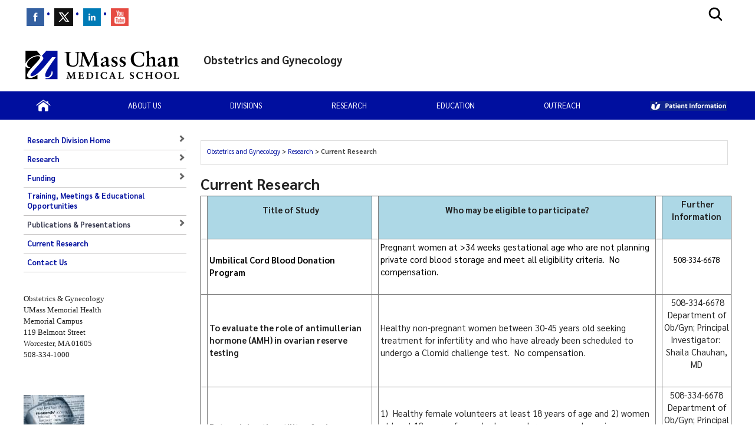

--- FILE ---
content_type: text/html; charset=utf-8
request_url: https://www.umassmed.edu/obgyn/research/current-research/
body_size: 16724
content:

<!DOCTYPE html>
<html xmlns="http://www.w3.org/1999/xhtml"
      prefix="og: http://ogp.me/ns# fb: http://www.facebook.com/2008/fbml" lang="en">
<head>
    <!-- id 30235 - template: UMMS opt -->
    <!-- Start Seo-->


    <meta name="msvalidate.01" content="C8747F6B29EB19B76162C87F24701013" />
    <title>OB/Gyn Active Studies - UMass Chan Medical School - Worcester</title>
    <meta http-equiv="Content-Type" content="text/html; charset=UTF-8">
    <meta http-equiv="X-UA-Compatible" content="IE=edge">
    <meta name="viewport" content="width=device-width, initial-scale=1.0, user-scalable=yes, minimum-scale=1.0" />
    <meta name="mobile-web-app-capable" content="yes" />
    <meta name="mobile-web-app-status-bar-style" content="black" />
    <META NAME="ROBOTS" CONTENT="INDEX, FOLLOW">
    <meta name="description" content="Listing of active Ob/Gyn studies open to subject participation." />
        <meta name="canonical" content="https://www.umassmed.edu/obgyn/research/current-research/" />
        <link rel="canonical" href="https://www.umassmed.edu/obgyn/research/current-research/" />
        <link rel="image_src" href="https://www.umassmed.edu/globalassets/umass-chan-news/top-story/umass-chan-campus-660.jpg" />
        <link rel="icon" type="image/png" href="/globalassets/12/favicon/umass-favicon.ico" />
        <!-- for IE -->
        <link rel="icon" type="image/x-icon" href="/globalassets/12/favicon/umass-favicon.ico">
        <link rel="shortcut icon" type="image/x-icon" href="/globalassets/12/favicon/umass-favicon.ico" />
    <!-- Twitter Card data -->
    <meta name="twitter:card" content="summary_large_image">
        <meta name="twitter:site" content="@UMassChan">
    <meta name="twitter:title" content="OB/Gyn Active Studies - UMass Chan Medical School - Worcester">
    <meta name="twitter:description" content="Listing of active Ob/Gyn studies open to subject participation.">
        <meta name="twitter:creator" content="@UMassChan">
    <!-- Twitter summary card with large image must be at least 280x150px -->
    <meta name="twitter:image:src" content="https://www.umassmed.edu/globalassets/umass-chan-news/top-story/umass-chan-campus-660.jpg">
    <!-- Open Graph data -->
    <meta property="og:title" content="OB/Gyn Active Studies - UMass Chan Medical School - Worcester" />
        <meta property="og:type" content="website" />
    <meta property="og:url" content="https://www.umassmed.edu/obgyn/research/current-research/" />
    <meta property="og:image" content="https://www.umassmed.edu/globalassets/umass-chan-news/top-story/umass-chan-campus-660.jpg">
    <meta property="og:description" content="Listing of active Ob/Gyn studies open to subject participation." />
    <meta property="og:site_name" content="UMass Chan Medical School" />
    <meta property="og:locale" content="en_US" />
        <meta property="article:published_time" content="2014-03-28T00:52:49" />
    <meta property="article:modified_time" content="2015-05-05T19:16:37" />
        <meta property="article:section" content="Obstetrics and Gynecology" />
            <!-- Google Analytics A/B testing -->
<meta name="facebook-domain-verification" content="8qzw63k2c6b7ph4kobn6nuamjtlwwk" />            <!-- Google Tag Manager HEAD -->
<script>
var isprod = true
if (window.location.href.startsWith("https://qa") || window.location.href.startsWith("https://dev")) {
  isprod = false
}
if (isprod) {
(function(w,d,s,l,i){w[l]=w[l]||[];w[l].push({'gtm.start':
new Date().getTime(),event:'gtm.js'});var f=d.getElementsByTagName(s)[0],
j=d.createElement(s),dl=l!='dataLayer'?'&l='+l:'';j.async=true;j.src=
'https://www.googletagmanager.com/gtm.js?id='+i+dl;f.parentNode.insertBefore(j,f);
})(window,document,'script','dataLayer','GTM-TH4Z62H');
}
</script>            <!-- //END Google Tag Manager -->

                <meta property="og:image" content="/contentassets/d03ef3ad8b954c0b835e4efff6b5ba09/umasschan_horizontal_2color.svg" />
    <!--End Seo-->

    <!-- theme setting from microsite -->
                <link href="/static/css/default_o/bundle.min.css" rel="stylesheet">
<link rel='stylesheet' href='/static/css/nero_o/layout.css'>
    <!-- custom form link  from microsite -->
    <link href="/static/js/vendor/bx-slider/jquery.bxslider.min.css" rel="stylesheet" />
    <link rel="stylesheet" href="/static/css/vendor/jquery.fancybox.min.css" />
    <link href="https://fonts.googleapis.com/css2?family=Montserrat:ital,wght@0,500;0,700;0,800;0,900;1,500;1,700;1,800;1,900&display=swap" rel="stylesheet" />
    <link href="https://fonts.googleapis.com/css2?family=Sarabun:ital,wght@0,300;0,400;0,500;0,600;0,700;0,800;1,300;1,400;1,500;1,600;1,700;1,800&display=swap" rel="stylesheet" />
    <link href='https://fonts.googleapis.com/css?family=Open+Sans+Condensed:300,300italic,700&subset=latin,cyrillic-ext,latin-ext,cyrillic' rel='stylesheet' type='text/css' />
    <link rel="stylesheet" href="/static/fontawesome/fontawesome-5.15.4/css/fontawesome.min.css" />



 <!-- MSLP CSS -->
<style>
/*
.homepage .hero-wrapper.center {padding-left: 24px;}
.caption { height: 45px; background: #0F238C;}
.col-main .block.latest-news a.read-more { position: relative; float: right; }
*/
.hero-wrapper .cycler {
   margin: 0 0 0 0;
}
</style>
    <script>
!function(T,l,y){var S=T.location,k="script",D="instrumentationKey",C="ingestionendpoint",I="disableExceptionTracking",E="ai.device.",b="toLowerCase",w="crossOrigin",N="POST",e="appInsightsSDK",t=y.name||"appInsights";(y.name||T[e])&&(T[e]=t);var n=T[t]||function(d){var g=!1,f=!1,m={initialize:!0,queue:[],sv:"5",version:2,config:d};function v(e,t){var n={},a="Browser";return n[E+"id"]=a[b](),n[E+"type"]=a,n["ai.operation.name"]=S&&S.pathname||"_unknown_",n["ai.internal.sdkVersion"]="javascript:snippet_"+(m.sv||m.version),{time:function(){var e=new Date;function t(e){var t=""+e;return 1===t.length&&(t="0"+t),t}return e.getUTCFullYear()+"-"+t(1+e.getUTCMonth())+"-"+t(e.getUTCDate())+"T"+t(e.getUTCHours())+":"+t(e.getUTCMinutes())+":"+t(e.getUTCSeconds())+"."+((e.getUTCMilliseconds()/1e3).toFixed(3)+"").slice(2,5)+"Z"}(),iKey:e,name:"Microsoft.ApplicationInsights."+e.replace(/-/g,"")+"."+t,sampleRate:100,tags:n,data:{baseData:{ver:2}}}}var h=d.url||y.src;if(h){function a(e){var t,n,a,i,r,o,s,c,u,p,l;g=!0,m.queue=[],f||(f=!0,t=h,s=function(){var e={},t=d.connectionString;if(t)for(var n=t.split(";"),a=0;a<n.length;a++){var i=n[a].split("=");2===i.length&&(e[i[0][b]()]=i[1])}if(!e[C]){var r=e.endpointsuffix,o=r?e.location:null;e[C]="https://"+(o?o+".":"")+"dc."+(r||"services.visualstudio.com")}return e}(),c=s[D]||d[D]||"",u=s[C],p=u?u+"/v2/track":d.endpointUrl,(l=[]).push((n="SDK LOAD Failure: Failed to load Application Insights SDK script (See stack for details)",a=t,i=p,(o=(r=v(c,"Exception")).data).baseType="ExceptionData",o.baseData.exceptions=[{typeName:"SDKLoadFailed",message:n.replace(/\./g,"-"),hasFullStack:!1,stack:n+"\nSnippet failed to load ["+a+"] -- Telemetry is disabled\nHelp Link: https://go.microsoft.com/fwlink/?linkid=2128109\nHost: "+(S&&S.pathname||"_unknown_")+"\nEndpoint: "+i,parsedStack:[]}],r)),l.push(function(e,t,n,a){var i=v(c,"Message"),r=i.data;r.baseType="MessageData";var o=r.baseData;return o.message='AI (Internal): 99 message:"'+("SDK LOAD Failure: Failed to load Application Insights SDK script (See stack for details) ("+n+")").replace(/\"/g,"")+'"',o.properties={endpoint:a},i}(0,0,t,p)),function(e,t){if(JSON){var n=T.fetch;if(n&&!y.useXhr)n(t,{method:N,body:JSON.stringify(e),mode:"cors"});else if(XMLHttpRequest){var a=new XMLHttpRequest;a.open(N,t),a.setRequestHeader("Content-type","application/json"),a.send(JSON.stringify(e))}}}(l,p))}function i(e,t){f||setTimeout(function(){!t&&m.core||a()},500)}var e=function(){var n=l.createElement(k);n.src=h;var e=y[w];return!e&&""!==e||"undefined"==n[w]||(n[w]=e),n.onload=i,n.onerror=a,n.onreadystatechange=function(e,t){"loaded"!==n.readyState&&"complete"!==n.readyState||i(0,t)},n}();y.ld<0?l.getElementsByTagName("head")[0].appendChild(e):setTimeout(function(){l.getElementsByTagName(k)[0].parentNode.appendChild(e)},y.ld||0)}try{m.cookie=l.cookie}catch(p){}function t(e){for(;e.length;)!function(t){m[t]=function(){var e=arguments;g||m.queue.push(function(){m[t].apply(m,e)})}}(e.pop())}var n="track",r="TrackPage",o="TrackEvent";t([n+"Event",n+"PageView",n+"Exception",n+"Trace",n+"DependencyData",n+"Metric",n+"PageViewPerformance","start"+r,"stop"+r,"start"+o,"stop"+o,"addTelemetryInitializer","setAuthenticatedUserContext","clearAuthenticatedUserContext","flush"]),m.SeverityLevel={Verbose:0,Information:1,Warning:2,Error:3,Critical:4};var s=(d.extensionConfig||{}).ApplicationInsightsAnalytics||{};if(!0!==d[I]&&!0!==s[I]){var c="onerror";t(["_"+c]);var u=T[c];T[c]=function(e,t,n,a,i){var r=u&&u(e,t,n,a,i);return!0!==r&&m["_"+c]({message:e,url:t,lineNumber:n,columnNumber:a,error:i}),r},d.autoExceptionInstrumented=!0}return m}(y.cfg);function a(){y.onInit&&y.onInit(n)}(T[t]=n).queue&&0===n.queue.length?(n.queue.push(a),n.trackPageView({})):a()}(window,document,{src: "https://js.monitor.azure.com/scripts/b/ai.2.gbl.min.js", crossOrigin: "anonymous", cfg: {instrumentationKey: '3a52f5e1-3172-4fda-bbf4-ae644abef43b', disableCookiesUsage: false }});
</script>

</head>

<body id="umms-o" class="">
    <!-- BEGIN HEADER -->

    <!-- umms -->
    <nav id="skip-to-sections" aria-label="Skip To Sections menu">
        <ul>
                <li><a href="#main-content">Skip to main content</a></li>
                <li><a href="#search-container">Skip to search</a></li>
                <li><a href="#nav-list">Skip to main menu</a></li>
                <li id="to-pagenav"><a href="#subnav-menu">Skip to page specific menu</a></li>
            <li><a href="#footer">Skip to footer area</a></li>
        </ul>
    </nav>
    <!-- BEGIN GLOBAL ALERT -->
    <header id="header-main">


        <div class="utility-r header r770">
            <div class="mobile-nav-wrapper">
                    <div class="navicon umms" onclick="openNav('main-nav-r')">
                        <svg xmlns='http://www.w3.org/2000/svg' width='30' height='30' viewBox='0 0 512 512'><title>Site Menu</title><line x1='88' y1='152' x2='424' y2='152' style='fill:none;stroke:#fff;stroke-linecap:round;stroke-miterlimit:10;stroke-width:48px' /><line x1='88' y1='256' x2='424' y2='256' style='fill:none;stroke:#fff;stroke-linecap:round;stroke-miterlimit:10;stroke-width:48px' /><line x1='88' y1='360' x2='424' y2='360' style='fill:none;stroke:#fff;stroke-linecap:round;stroke-miterlimit:10;stroke-width:48px' /></svg>
                    </div>
                <div class="container">
                    <div class="logo-r r770" data-set="site-logo">
                            <a class="logo" href="/link/e65f602122f645b980168bc5a910dc2d.aspx" title="click to go to the UMass Chan Medical School homepage">
                                <img src="/contentassets/d03ef3ad8b954c0b835e4efff6b5ba09/umasschan_horizontal_white.svg" alt="UMass Chan Medical School logo" class="formal">
                            </a>
                    </div>
                </div>
                    <div class="search-icon-r r770" data-set="search-icon">
                        <svg xmlns='http://www.w3.org/2000/svg' class="mobile-search-icon search-icon" viewBox='0 0 512 512'><title>Search</title><path fill="#fff" d='M456.69,421.39,362.6,327.3a173.81,173.81,0,0,0,34.84-104.58C397.44,126.38,319.06,48,222.72,48S48,126.38,48,222.72s78.38,174.72,174.72,174.72A173.81,173.81,0,0,0,327.3,362.6l94.09,94.09a25,25,0,0,0,35.3-35.3ZM97.92,222.72a124.8,124.8,0,1,1,124.8,124.8A124.95,124.95,0,0,1,97.92,222.72Z' /></svg>
                        <svg class="mobile-search-close-toggle close" xmlns='http://www.w3.org/2000/svg' width='28' height='28' viewBox='0 0 512 512'><title>Close Search</title><path fill="#fff" d='M256,48C141.31,48,48,141.31,48,256s93.31,208,208,208,208-93.31,208-208S370.69,48,256,48Zm75.31,260.69a16,16,0,1,1-22.62,22.62L256,278.63l-52.69,52.68a16,16,0,0,1-22.62-22.62L233.37,256l-52.68-52.69a16,16,0,0,1,22.62-22.62L256,233.37l52.69-52.68a16,16,0,0,1,22.62,22.62L278.63,256Z' /></svg>
                    </div>
            </div>
                <div class="search-r mobile-search r770" data-set="search">

            <div id="search-container-r" class="search search-container">
                <fieldset>
                    <legend>Search the Obstetrics and Gynecology site</legend>
                    <form action="/obgyn/search-results/" method="POST" role="search" id="searchform">
                                <input name="__RequestVerificationToken" type="hidden" value="CfDJ8BGKF5Ow99NBn2Ux-SQDsKHcIRFnPEmZvRB5xE3Ytm1Vjh5vMaYR65DkHPo58eRrjJ1FvF8chJPuH1F3fOvTCoIuY9MNHLWLo_DtRYgZtFfv3xBpGXI6YfZVv6RvIFVHK-kWBN76QXCUX0Du_iYtwqs" />
                        <label for="SearchKeywordsMobile">Search</label>
                        <div class="search-input-container">
                            <input aria-errormessage="searchErrMsgMobile" aria-invalid="false" type="text" class="search-query" name="SearchOption.SearchPhrase" id="SearchKeywordsMobile" placeholder="Search For" title="type in search words" maxlength="200" />
                            <input type="submit" class="searchButton" id="SearchButtonMobile" value="Submit" title="Submit" />
                        </div>
                        <span class="search-util">
                                <a href="/link/6ddf9536cefc4fd78839409b7c698c6b.aspx">A-Z</a>
                                <span> | </span>
                        <a href="/obgyn/search-results/?proxycustom=ADVANCED">Search All UMass Chan Sites</a>
                        </span>
                        <div class="searchErrMsg hide" role="alert" id="searchErrMsgMobile"></div>
                    </form>
                </fieldset>

            </div>
                </div>
        </div>
        <div id="utility-desktop" class="desktop">
            <div class="container">
                <div class="utility-desktop desktop">


    <!-- BEGIN UTILITY NAV -->
    <nav id="utility-nav" class="utility-nav-nav utility-nav" aria-label="Global menu - Secondary">
        <ul class="utility-nav lvl1">
                                        <li class="">
    <a href="https://www.facebook.com/umasschan" target="_blank" title="menu item: " class="menu-item has-img">
                            <img alt="menu item: facebook" src="/globalassets/global-images-and-files/images/_social-media-icons/icon-facebook.gif" />
    </a>
                                        </li>
                                        <li class="">
    <a href="https://twitter.com/umasschan" target="_blank" title="menu item: " class="menu-item has-img">
                            <img alt="menu item: twitter" src="/globalassets/global-images-and-files/images/_social-media-icons/icon-twitter.gif" />
    </a>
                                        </li>
                                        <li class="">
    <a href="https://www.linkedin.com/school/umasschan/" target="_blank" title="menu item: " class="menu-item has-img">
                            <img alt="menu item: linkedin" src="/globalassets/global-images-and-files/images/_social-media-icons/linkedin-icon.png" />
    </a>
                                        </li>
                                        <li class="">
    <a href="https://www.youtube.com/c/UMassChanMedicalSchool" target="_blank" title="menu item: " class="menu-item has-img">
                            <img alt="menu item: youtube" src="/globalassets/global-images-and-files/images/_social-media-icons/you-tube-social-media-icon.png" />
    </a>
                                        </li>
                    </ul>
    </nav>


<!-- END UTILITY NAV -->
                </div>
                    <div class="search-icon-desktop desktop" data-set="search-icon">
                        <svg class="desktop-search-icon search-icon" xmlns='http://www.w3.org/2000/svg' width='28' height='28' viewBox='0 0 512 512'><title>Search</title><path d='M456.69,421.39,362.6,327.3a173.81,173.81,0,0,0,34.84-104.58C397.44,126.38,319.06,48,222.72,48S48,126.38,48,222.72s78.38,174.72,174.72,174.72A173.81,173.81,0,0,0,327.3,362.6l94.09,94.09a25,25,0,0,0,35.3-35.3ZM97.92,222.72a124.8,124.8,0,1,1,124.8,124.8A124.95,124.95,0,0,1,97.92,222.72Z' /></svg>
                        <svg class="desktop-search-close-toggle close" xmlns='http://www.w3.org/2000/svg' width='28' height='28' viewBox='0 0 512 512'><title>Close Search</title><path d='M256,48C141.31,48,48,141.31,48,256s93.31,208,208,208,208-93.31,208-208S370.69,48,256,48Zm75.31,260.69a16,16,0,1,1-22.62,22.62L256,278.63l-52.69,52.68a16,16,0,0,1-22.62-22.62L233.37,256l-52.68-52.69a16,16,0,0,1,22.62-22.62L256,233.37l52.69-52.68a16,16,0,0,1,22.62,22.62L278.63,256Z' /></svg>
                    </div>
                    <div class="search-desktop desktop" data-set="search">

            <div id="search-container" class="search search-container">
                <fieldset>
                    <legend>Search the Obstetrics and Gynecology site</legend>
                    <form action="/obgyn/search-results/" method="POST" role="search" id="searchform">
                                <input name="__RequestVerificationToken" type="hidden" value="CfDJ8BGKF5Ow99NBn2Ux-SQDsKHcIRFnPEmZvRB5xE3Ytm1Vjh5vMaYR65DkHPo58eRrjJ1FvF8chJPuH1F3fOvTCoIuY9MNHLWLo_DtRYgZtFfv3xBpGXI6YfZVv6RvIFVHK-kWBN76QXCUX0Du_iYtwqs" />
                        <label for="SearchKeywords">Search</label>
                        <div class="search-input-container">
                            <input aria-errormessage="searchErrMsg" aria-invalid="false" type="text" class="search-query" name="SearchOption.SearchPhrase" id="SearchKeywords" placeholder="Search For" title="type in search words" maxlength="200" />
                            <input type="submit" class="searchButton" id="SearchButton" value="Submit" title="Submit" />
                        </div>
                        <span class="search-util">
                                <a href="/link/6ddf9536cefc4fd78839409b7c698c6b.aspx">A-Z</a>
                                <span> | </span>
                        <a href="/obgyn/search-results/?proxycustom=ADVANCED">Search All UMass Chan Sites</a>
                        </span>
                        <div class="searchErrMsg hide" role="alert" id="searchErrMsg"></div>
                    </form>
                </fieldset>

            </div>
                    </div>
            </div>
        </div>
            <section id="logo-banner" role="banner" aria-label="Site Banner section">
                <div id="logo" class="logo-desktop desktop" data-set="site-logo">
                        <a class="logo" href="/link/e65f602122f645b980168bc5a910dc2d.aspx" title="click to go to the UMass Chan Medical School homepage">
                            <img src="/contentassets/d03ef3ad8b954c0b835e4efff6b5ba09/umasschan_horizontal_2color.svg" alt="UMass Chan Medical School logo" class="formal">
                        </a>
                </div>
                <div id="banner" class="banner">
                    <!-- add class when logo is present-->
                    <div class="banner">
                        <div>
                            <a href="/obgyn/" title="click to go to homepage of this site or section">
                                <div class="banner-text">
                                    <div id='site-name'>Obstetrics and Gynecology</div>
                                </div>
                            </a>
                        </div>
                    </div>
                </div>
            </section>
            <div>
            </div>
        <div class="main-nav-desktop desktop" data-set="main-nav">

            <nav id="main-nav" class="main-nav main-nav-wrapper clearfix standard" aria-label="Primary Menu">
                <ul id="nav-list" class="main-nav">
                                    <li class="">

                    <a href="/obgyn/" target="_self" class="" title="click to view this web page: Home" aria-haspopup='false'>
                            <img alt="Home" class="" src="/globalassets/global-images-and-files/images/icons/home-icon.png" />
                    </a>


                                    </li>
                                    <li class="has-children">

                    <a href="/obgyn/about/" target="_self" class="has-children" title="click to view this web page" aria-haspopup='true' aria-expanded='false'>
About Us                    </a>


                                            <ul>
                                                    <li class="menu-item dup hasTouch">
                                                        <strong>

                    <a href="/obgyn/about/" target="_self" class="has-children" title="click to view this web page" aria-haspopup='true' aria-expanded='false'>
About Us                    </a>

                                                        </strong>
                                                    </li>
                                                        <li class="">

                    <a href="/obgyn/about/" target="_self" class="" title="click to view this web page" aria-haspopup='false'>
About Us                    </a>


                                                        </li>
                                                        <li class="">

                    <a href="/obgyn/about/history/" target="_self" class="" title="click to view this web page" aria-haspopup='false'>
History                    </a>


                                                        </li>
                                                        <li class="">

                    <a href="/obgyn/about/faculty/" target="_self" class="" title="click to view this web page" aria-haspopup='false'>
Faculty                    </a>


                                                        </li>
                                                        <li class="">

                    <a href="http://www.umassmemorial.org/MedicalCenterIP.cfm?id=2792" target="_self" class="" title="click to view this web page" aria-haspopup='false'>
Directions                    </a>


                                                        </li>
                                            </ul>
                                    </li>
                                    <li class="has-children">

                    <a href="/obgyn/divisions/" target="_self" class="has-children" title="click to view this web page" aria-haspopup='true' aria-expanded='false'>
Divisions                    </a>


                                            <ul>
                                                    <li class="menu-item dup hasTouch">
                                                        <strong>

                    <a href="/obgyn/divisions/" target="_self" class="has-children" title="click to view this web page" aria-haspopup='true' aria-expanded='false'>
Divisions                    </a>

                                                        </strong>
                                                    </li>
                                                        <li class="has-children">

                    <a href="/obgyn/divisions/general/home/" target="_self" class="has-children" title="click to view this web page" aria-haspopup='true' aria-expanded='false'>
General Ob/Gyn                    </a>


                                                                <ul>
                                                                        <li class="menu-item dup hasTouch">
                                                                            <strong>

                    <a href="/obgyn/divisions/general/home/" target="_self" class="has-children" title="click to view this web page" aria-haspopup='true' aria-expanded='false'>
General Ob/Gyn                    </a>

                                                                            </strong>
                                                                        </li>
                                                                            <li class="">

                    <a href="/obgyn/divisions/general/home/" target="_self" class="" title="click to view this web page" aria-haspopup='false'>
General Ob/Gyn Home                    </a>


                                                                            </li>
                                                                            <li class="">

                    <a href="/obgyn/divisions/general/faculty/" target="_self" class="" title="click to view this web page" aria-haspopup='false'>
Faculty                    </a>


                                                                            </li>
                                                                            <li class="">

                    <a href="/obgyn/research/" target="_self" class="" title="click to view this web page" aria-haspopup='false'>
Research                    </a>


                                                                            </li>
                                                                            <li class="">

                    <a href="/obgyn/about/contact/" target="_self" class="" title="click to view this web page" aria-haspopup='false'>
Contact Us                    </a>


                                                                            </li>
                                                                </ul>
                                                        </li>
                                                        <li class="has-children">

                    <a href="/obgyn/divisions/gynonc/home/" target="_self" class="has-children" title="click to view this web page" aria-haspopup='true' aria-expanded='false'>
Gynecologic Oncology                    </a>


                                                                <ul>
                                                                        <li class="menu-item dup hasTouch">
                                                                            <strong>

                    <a href="/obgyn/divisions/gynonc/home/" target="_self" class="has-children" title="click to view this web page" aria-haspopup='true' aria-expanded='false'>
Gynecologic Oncology                    </a>

                                                                            </strong>
                                                                        </li>
                                                                            <li class="">

                    <a href="/obgyn/divisions/gynonc/home/" target="_self" class="" title="click to view this web page" aria-haspopup='false'>
Gyn Oncology Home                    </a>


                                                                            </li>
                                                                            <li class="">

                    <a href="/obgyn/divisions/gynonc/faculty/" target="_self" class="" title="click to view this web page" aria-haspopup='false'>
Faculty                    </a>


                                                                            </li>
                                                                            <li class="">

                    <a href="/obgyn/research/" target="_self" class="" title="click to view this web page" aria-haspopup='false'>
Research                    </a>


                                                                            </li>
                                                                            <li class="">

                    <a href="/obgyn/about/contact/" target="_self" class="" title="click to view this web page" aria-haspopup='false'>
Contact Us                    </a>


                                                                            </li>
                                                                </ul>
                                                        </li>
                                                        <li class="has-children">

                    <a href="/obgyn/education/mfm-fellowship/" target="_self" class="has-children" title="click to view this web page" aria-haspopup='true' aria-expanded='false'>
Maternal Fetal Medicine                    </a>


                                                                <ul>
                                                                        <li class="menu-item dup hasTouch">
                                                                            <strong>

                    <a href="/obgyn/education/mfm-fellowship/" target="_self" class="has-children" title="click to view this web page" aria-haspopup='true' aria-expanded='false'>
Maternal Fetal Medicine                    </a>

                                                                            </strong>
                                                                        </li>
                                                                            <li class="">

                    <a href="/obgyn/education/mfm-fellowship/" target="_self" class="" title="click to view this web page" aria-haspopup='false'>
MFM Home                    </a>


                                                                            </li>
                                                                            <li class="">

                    <a href="/obgyn/education/mfm-fellowship/who-we-are/mfm-faculty/" target="_self" class="" title="click to view this web page" aria-haspopup='false'>
Faculty                    </a>


                                                                            </li>
                                                                            <li class="">

                    <a href="/obgyn/research/" target="_self" class="" title="click to view this web page" aria-haspopup='false'>
Research                    </a>


                                                                            </li>
                                                                            <li class="">

                    <a href="/obgyn/about/contact/" target="_self" class="" title="click to view this web page" aria-haspopup='false'>
Contact Us                    </a>


                                                                            </li>
                                                                </ul>
                                                        </li>
                                                        <li class="has-children">

                    <a href="/obgyn/divisions/rei/home/" target="_self" class="has-children" title="click to view this web page" aria-haspopup='true' aria-expanded='false'>
Reproductive Endocrinology &amp; Infertility                    </a>


                                                                <ul>
                                                                        <li class="menu-item dup hasTouch">
                                                                            <strong>

                    <a href="/obgyn/divisions/rei/home/" target="_self" class="has-children" title="click to view this web page" aria-haspopup='true' aria-expanded='false'>
Reproductive Endocrinology &amp; Infertility                    </a>

                                                                            </strong>
                                                                        </li>
                                                                            <li class="">

                    <a href="/obgyn/divisions/rei/home/" target="_self" class="" title="click to view this web page" aria-haspopup='false'>
REI Home                    </a>


                                                                            </li>
                                                                            <li class="">

                    <a href="/obgyn/divisions/rei/faculty/" target="_self" class="" title="click to view this web page" aria-haspopup='false'>
Faculty                    </a>


                                                                            </li>
                                                                            <li class="">

                    <a href="/obgyn/research/" target="_self" class="" title="click to view this web page" aria-haspopup='false'>
Research                    </a>


                                                                            </li>
                                                                            <li class="">

                    <a href="/obgyn/about/contact/" target="_self" class="" title="click to view this web page" aria-haspopup='false'>
Contact Us                    </a>


                                                                            </li>
                                                                </ul>
                                                        </li>
                                                        <li class="">

                    <a href="/obgyn/research/" target="_self" class="" title="click to view this web page" aria-haspopup='false'>
Research                    </a>


                                                        </li>
                                                        <li class="">

                    <a href="/obgyn/divisions/urogyn/home/" target="_blank" class="" title="this link will open in a separate tab/window" aria-haspopup='false'>
Urogynecology                    </a>


                                                        </li>
                                            </ul>
                                    </li>
                                    <li class="has-children">

                    <a href="/obgyn/research/home/" target="_self" class="has-children" title="click to view this web page" aria-haspopup='true' aria-expanded='false'>
Research                    </a>


                                            <ul>
                                                    <li class="menu-item dup hasTouch">
                                                        <strong>

                    <a href="/obgyn/research/home/" target="_self" class="has-children" title="click to view this web page" aria-haspopup='true' aria-expanded='false'>
Research                    </a>

                                                        </strong>
                                                    </li>
                                                        <li class="has-children">

                    <a href="/obgyn/research/home/" target="_self" class="has-children" title="click to view this web page" aria-haspopup='true' aria-expanded='false'>
Research Division Home                    </a>


                                                                <ul>
                                                                        <li class="menu-item dup hasTouch">
                                                                            <strong>

                    <a href="/obgyn/research/home/" target="_self" class="has-children" title="click to view this web page" aria-haspopup='true' aria-expanded='false'>
Research Division Home                    </a>

                                                                            </strong>
                                                                        </li>
                                                                            <li class="">

                    <a href="/obgyn/research/home/team-resources/" target="_self" class="" title="click to view this web page" aria-haspopup='false'>
Team &amp; Resources                    </a>


                                                                            </li>
                                                                            <li class="">

                    <a href="/obgyn/research/home/research-facilities/" target="_self" class="" title="click to view this web page" aria-haspopup='false'>
Research Facilities                    </a>


                                                                            </li>
                                                                </ul>
                                                        </li>
                                                        <li class="has-children">

                    <a href="/obgyn/research/researchimage/" target="_self" class="has-children" title="click to view this web page" aria-haspopup='true' aria-expanded='false'>
Research                    </a>


                                                                <ul>
                                                                        <li class="menu-item dup hasTouch">
                                                                            <strong>

                    <a href="/obgyn/research/researchimage/" target="_self" class="has-children" title="click to view this web page" aria-haspopup='true' aria-expanded='false'>
Research                    </a>

                                                                            </strong>
                                                                        </li>
                                                                            <li class="">

                    <a href="/obgyn/research/researchimage/resident-research/" target="_self" class="" title="click to view this web page" aria-haspopup='false'>
Resident Research &amp; Publications                    </a>


                                                                            </li>
                                                                            <li class="">

                    <a href="/obgyn/research/researchimage/fellow-research/" target="_self" class="" title="click to view this web page" aria-haspopup='false'>
Fellow Research                    </a>


                                                                            </li>
                                                                </ul>
                                                        </li>
                                                        <li class="has-children">

                    <a href="/obgyn/research/funding/" target="_self" class="has-children" title="click to view this web page" aria-haspopup='true' aria-expanded='false'>
Funding                    </a>


                                                                <ul>
                                                                        <li class="menu-item dup hasTouch">
                                                                            <strong>

                    <a href="/obgyn/research/funding/" target="_self" class="has-children" title="click to view this web page" aria-haspopup='true' aria-expanded='false'>
Funding                    </a>

                                                                            </strong>
                                                                        </li>
                                                                            <li class="">

                    <a href="/obgyn/research/funding/funded-research/" target="_self" class="" title="click to view this web page" aria-haspopup='false'>
Funded Research                    </a>


                                                                            </li>
                                                                            <li class="">

                    <a href="/obgyn/research/funding/funding-opportunities/" target="_self" class="" title="click to view this web page" aria-haspopup='false'>
Funding Opportunities                    </a>


                                                                            </li>
                                                                </ul>
                                                        </li>
                                                        <li class="">

                    <a href="/obgyn/research/training/" target="_self" class="" title="click to view this web page" aria-haspopup='false'>
Training, Meetings &amp; Educational Opportunities                    </a>


                                                        </li>
                                                        <li class="has-children">

                    <span class="nolink has-children" aria-haspopup='true' aria-expanded='false'>
Publications &amp; Presentations                    </span>


                                                                <ul>
                                                                        <li class="menu-item dup hasTouch">
                                                                            <strong>

                    <span class="nolink has-children" aria-haspopup='true' aria-expanded='false'>
Publications &amp; Presentations                    </span>

                                                                            </strong>
                                                                        </li>
                                                                            <li class="">

                    <a href="/obgyn/research/publications-presentations/presentations/" target="_self" class="" title="click to view this web page" aria-haspopup='false'>
Presentations                    </a>


                                                                            </li>
                                                                            <li class="">

                    <a href="/obgyn/research/publications-presentations/publications/" target="_self" class="" title="click to view this web page" aria-haspopup='false'>
Publications                    </a>


                                                                            </li>
                                                                </ul>
                                                        </li>
                                                        <li class="on">

                    <a href="/obgyn/research/current-research/" target="_self" class="on" title="click to view this web page" aria-haspopup='false'>
Current Research                    </a>


                                                        </li>
                                                        <li class="">

                    <a href="/obgyn/about/contact/" target="_self" class="" title="click to view this web page" aria-haspopup='false'>
Contact Us                    </a>


                                                        </li>
                                            </ul>
                                    </li>
                                    <li class="has-children">

                    <span class="nolink has-children" aria-haspopup='true' aria-expanded='false'>
Education                    </span>


                                            <ul>
                                                    <li class="menu-item dup hasTouch">
                                                        <strong>

                    <span class="nolink has-children" aria-haspopup='true' aria-expanded='false'>
Education                    </span>

                                                        </strong>
                                                    </li>
                                                        <li class="homepage  has-children">

                    <a href="/obgyn/education/obgyn-residency/" target="_self" class="homepage  has-children" title="click to view this web page" aria-haspopup='true' aria-expanded='false'>
OB/GYN Residency Program                    </a>


                                                                <ul>
                                                                        <li class="menu-item dup hasTouch">
                                                                            <strong>

                    <a href="/obgyn/education/obgyn-residency/" target="_self" class="homepage  has-children" title="click to view this web page" aria-haspopup='true' aria-expanded='false'>
OB/GYN Residency Program                    </a>

                                                                            </strong>
                                                                        </li>
                                                                            <li class="">

                    <a href="/obgyn/education/obgyn-residency/" target="_self" class="home" title="click to view this web page: Home" aria-haspopup='false'>
                            <img alt="home-icon" class="" src="/globalassets/gme-new/images/icons/home-icon-fff302.png" />
                    </a>


                                                                            </li>
                                                                            <li class="has-children">

                    <span class="nolink has-children" aria-haspopup='false'>
Curriculum                    </span>


                                                                                    <ul>
                                                                                            <li class="menu-item dup hasTouch">
                                                                                                <strong>

                    <span class="nolink has-children" aria-haspopup='false'>
Curriculum                    </span>

                                                                                                </strong>
                                                                                            </li>
                                                                                                <li class="">


                    <a href="/obgyn/education/obgyn-residency/curriculum/overview/" target="_self" class="" title="click to view this web page" aria-haspopup='false'>
Overview                    </a>

                                                                                                </li>
                                                                                                <li class="">


                    <a href="/obgyn/education/obgyn-residency/curriculum/research/" target="_self" class="" title="click to view this web page" aria-haspopup='false'>
Research                    </a>

                                                                                                </li>
                                                                                                <li class="">


                    <a href="/obgyn/education/obgyn-residency/curriculum/the-karen-w-green-clinic/" target="_self" class="" title="click to view this web page" aria-haspopup='false'>
The Karen W Green Clinic                    </a>

                                                                                                </li>
                                                                                    </ul>
                                                                            </li>
                                                                            <li class="has-children">

                    <span class="nolink has-children" aria-haspopup='false'>
Who We Are                    </span>


                                                                                    <ul>
                                                                                            <li class="menu-item dup hasTouch">
                                                                                                <strong>

                    <span class="nolink has-children" aria-haspopup='false'>
Who We Are                    </span>

                                                                                                </strong>
                                                                                            </li>
                                                                                                <li class="">


                    <a href="/obgyn/education/obgyn-residency/who-we-are/message-from-the-chair/" target="_self" class="" title="click to view this web page" aria-haspopup='false'>
Message from the Chair                    </a>

                                                                                                </li>
                                                                                                <li class="">


                    <a href="/obgyn/education/obgyn-residency/who-we-are/message-from-the-program-director/" target="_self" class="" title="click to view this web page" aria-haspopup='false'>
Message from the Program Director                    </a>

                                                                                                </li>
                                                                                                <li class="">


                    <a href="/obgyn/education/obgyn-residency/who-we-are/faculty-list/" target="_self" class="" title="click to view this web page" aria-haspopup='false'>
Our Faculty                    </a>

                                                                                                </li>
                                                                                                <li class="">


                    <a href="/obgyn/education/obgyn-residency/who-we-are/our-residents/" target="_self" class="" title="click to view this web page" aria-haspopup='false'>
Our Residents                    </a>

                                                                                                </li>
                                                                                    </ul>
                                                                            </li>
                                                                            <li class="has-children">

                    <a href="/obgyn/education/obgyn-residency/program-highlights/" target="_self" class="has-children" title="click to view this web page" aria-haspopup='false'>
Program Highlights                    </a>


                                                                                    <ul>
                                                                                            <li class="menu-item dup hasTouch">
                                                                                                <strong>

                    <a href="/obgyn/education/obgyn-residency/program-highlights/" target="_self" class="has-children" title="click to view this web page" aria-haspopup='false'>
Program Highlights                    </a>

                                                                                                </strong>
                                                                                            </li>
                                                                                                <li class="">


                    <a href="/obgyn/education/obgyn-residency/program-highlights/outreach/" target="_self" class="" title="click to view this web page" aria-haspopup='false'>
Outreach                    </a>

                                                                                                </li>
                                                                                                <li class="">


                    <a href="/dio/" target="_blank" class="" title="this link will open in a separate tab/window" aria-haspopup='false'>
Diversity &amp; Advocacy                    </a>

                                                                                                </li>
                                                                                                <li class="">


                    <a href="/obgyn/education/obgyn-residency/program-highlights/visiting-scholars-program---urim/" target="_self" class="" title="click to view this web page" aria-haspopup='false'>
Visiting Scholars program - URiM                    </a>

                                                                                                </li>
                                                                                                <li class="">


                    <a href="/gme/program-highlights/patient-safety--quality-improvement/" target="_self" class="" title="click to view this web page" aria-haspopup='false'>
Patient Safety &amp; Quality Improvement                    </a>

                                                                                                </li>
                                                                                                <li class="">


                    <a href="/obgyn/education/obgyn-residency/program-highlights/where-did-they-go-/" target="_self" class="" title="click to view this web page" aria-haspopup='false'>
Where did they go ...                    </a>

                                                                                                </li>
                                                                                    </ul>
                                                                            </li>
                                                                            <li class="">

                    <a href="/gme/life-in-worcester/" target="_blank" class="" title="this link will open in a separate tab/window" aria-haspopup='false'>
Life in Worcester                    </a>


                                                                            </li>
                                                                            <li class="has-children">

                    <a href="/gme/wellness-and-benefits/" target="_blank" class="has-children" title="this link will open in a separate tab/window" aria-haspopup='false'>
Wellness and Benefits                    </a>


                                                                                    <ul>
                                                                                            <li class="menu-item dup hasTouch">
                                                                                                <strong>

                    <a href="/gme/wellness-and-benefits/" target="_blank" class="has-children" title="this link will open in a separate tab/window" aria-haspopup='false'>
Wellness and Benefits                    </a>

                                                                                                </strong>
                                                                                            </li>
                                                                                                <li class="">


                    <a href="/gme/wellness-and-benefits/hr-employee-benefits/" target="_blank" class="" title="this link will open in a separate tab/window" aria-haspopup='false'>
HR Employee Benefits                    </a>

                                                                                                </li>
                                                                                                <li class="">


                    <a href="/well-being/gme-residents-and-fellows/" target="_blank" class="" title="this link will open in a separate tab/window" aria-haspopup='false'>
Resident Well-being                    </a>

                                                                                                </li>
                                                                                                <li class="">


                    <a href="/fitnesscenter/" target="_blank" class="" title="this link will open in a separate tab/window" aria-haspopup='false'>
Fitness Center                    </a>

                                                                                                </li>
                                                                                                <li class="">


                    <a href="/hr/benefits/child-care-assistance/" target="_blank" class="" title="this link will open in a separate tab/window" aria-haspopup='false'>
Child Care Assistance Program                    </a>

                                                                                                </li>
                                                                                                <li class="">


                    <a href="/hr/benefits/discounts--services/discounts/" target="_blank" class="" title="this link will open in a separate tab/window" aria-haspopup='false'>
UMass Employee Discounts                    </a>

                                                                                                </li>
                                                                                    </ul>
                                                                            </li>
                                                                            <li class="has-children">

                    <a href="/gme/how-to-apply/" target="_blank" class="has-children" title="this link will open in a separate tab/window" aria-haspopup='false'>
How to Apply                    </a>


                                                                                    <ul>
                                                                                            <li class="menu-item dup hasTouch">
                                                                                                <strong>

                    <a href="/gme/how-to-apply/" target="_blank" class="has-children" title="this link will open in a separate tab/window" aria-haspopup='false'>
How to Apply                    </a>

                                                                                                </strong>
                                                                                            </li>
                                                                                                <li class="">


                    <a href="/gme/how-to-apply/application-process/" target="_blank" class="" title="this link will open in a separate tab/window" aria-haspopup='false'>
Application Process                    </a>

                                                                                                </li>
                                                                                                <li class="">


                    <a href="/gme/how-to-apply/eligibility/" target="_blank" class="" title="this link will open in a separate tab/window" aria-haspopup='false'>
Eligibility                    </a>

                                                                                                </li>
                                                                                                <li class="">


                    <a href="/gme/how-to-apply/visa-information/" target="_blank" class="" title="this link will open in a separate tab/window" aria-haspopup='false'>
Visa Information                    </a>

                                                                                                </li>
                                                                                    </ul>
                                                                            </li>
                                                                </ul>
                                                        </li>
                                                        <li class="homepage  has-children">

                    <a href="/obgyn/education/mfm-fellowship/" target="_top" class="homepage  has-children" title="this link will open in a separate tab/window" aria-haspopup='true' aria-expanded='false'>
Maternal Fetal Medicine Fellowship                    </a>


                                                                <ul>
                                                                        <li class="menu-item dup hasTouch">
                                                                            <strong>

                    <a href="/obgyn/education/mfm-fellowship/" target="_top" class="homepage  has-children" title="this link will open in a separate tab/window" aria-haspopup='true' aria-expanded='false'>
Maternal Fetal Medicine Fellowship                    </a>

                                                                            </strong>
                                                                        </li>
                                                                            <li class="has-children">

                    <span class="nolink has-children" aria-haspopup='false'>
Curriculum                    </span>


                                                                                    <ul>
                                                                                            <li class="menu-item dup hasTouch">
                                                                                                <strong>

                    <span class="nolink has-children" aria-haspopup='false'>
Curriculum                    </span>

                                                                                                </strong>
                                                                                            </li>
                                                                                                <li class="">


                    <a href="/obgyn/education/mfm-fellowship/curriculum/overview/" target="_self" class="" title="click to view this web page" aria-haspopup='false'>
Overview                    </a>

                                                                                                </li>
                                                                                    </ul>
                                                                            </li>
                                                                            <li class="has-children">

                    <span class="nolink has-children" aria-haspopup='false'>
Who We Are                    </span>


                                                                                    <ul>
                                                                                            <li class="menu-item dup hasTouch">
                                                                                                <strong>

                    <span class="nolink has-children" aria-haspopup='false'>
Who We Are                    </span>

                                                                                                </strong>
                                                                                            </li>
                                                                                                <li class="">


                    <a href="/obgyn/education/mfm-fellowship/who-we-are/message-from-the-chair/" target="_self" class="" title="click to view this web page" aria-haspopup='false'>
Message from the Chair                    </a>

                                                                                                </li>
                                                                                                <li class="">


                    <a href="/obgyn/education/mfm-fellowship/who-we-are/message-from-the-program-director/" target="_self" class="" title="click to view this web page" aria-haspopup='false'>
Message from the Program Director                    </a>

                                                                                                </li>
                                                                                                <li class="">


                    <a href="/obgyn/education/mfm-fellowship/who-we-are/mfm-faculty/" target="_self" class="" title="click to view this web page" aria-haspopup='false'>
MFM Faculty                    </a>

                                                                                                </li>
                                                                                                <li class="">


                    <a href="/obgyn/education/mfm-fellowship/who-we-are/Fellows/" target="_self" class="" title="click to view this web page" aria-haspopup='false'>
MFM Fellows                    </a>

                                                                                                </li>
                                                                                    </ul>
                                                                            </li>
                                                                            <li class="has-children">

                    <a href="/obgyn/education/mfm-fellowship/program-highlights/where-are-they-now-mfm/" target="_top" class="has-children" title="this link will open in a separate tab/window" aria-haspopup='false'>
Program Highlights                    </a>


                                                                                    <ul>
                                                                                            <li class="menu-item dup hasTouch">
                                                                                                <strong>

                    <a href="/obgyn/education/mfm-fellowship/program-highlights/where-are-they-now-mfm/" target="_top" class="has-children" title="this link will open in a separate tab/window" aria-haspopup='false'>
Program Highlights                    </a>

                                                                                                </strong>
                                                                                            </li>
                                                                                                <li class="">


                    <a href="/obgyn/education/mfm-fellowship/program-highlights/outreach/" target="_self" class="" title="click to view this web page" aria-haspopup='false'>
Outreach                    </a>

                                                                                                </li>
                                                                                                <li class="">


                    <a href="/obgyn/education/mfm-fellowship/program-highlights/where-are-they-now-mfm/" target="_self" class="" title="click to view this web page" aria-haspopup='false'>
Where are they now                    </a>

                                                                                                </li>
                                                                                                <li class="">


                    <a href="/dio/" target="_blank" class="" title="this link will open in a separate tab/window" aria-haspopup='false'>
Diversity &amp; Advocacy                    </a>

                                                                                                </li>
                                                                                                <li class="">


                    <a href="/gme/program-highlights/patient-safety--quality-improvement/" target="_self" class="" title="click to view this web page" aria-haspopup='false'>
Patient Safety &amp; Quality Improvement                    </a>

                                                                                                </li>
                                                                                    </ul>
                                                                            </li>
                                                                            <li class="">

                    <a href="/gme/life-in-worcester/" target="_blank" class="" title="this link will open in a separate tab/window" aria-haspopup='false'>
Life in Worcester                    </a>


                                                                            </li>
                                                                            <li class="has-children">

                    <a href="/gme/wellness-and-benefits/" target="_blank" class="has-children" title="this link will open in a separate tab/window" aria-haspopup='false'>
Wellness and Benefits                    </a>


                                                                                    <ul>
                                                                                            <li class="menu-item dup hasTouch">
                                                                                                <strong>

                    <a href="/gme/wellness-and-benefits/" target="_blank" class="has-children" title="this link will open in a separate tab/window" aria-haspopup='false'>
Wellness and Benefits                    </a>

                                                                                                </strong>
                                                                                            </li>
                                                                                                <li class="">


                    <a href="/gme/wellness-and-benefits/hr-employee-benefits/" target="_blank" class="" title="this link will open in a separate tab/window" aria-haspopup='false'>
HR Employee Benefits                    </a>

                                                                                                </li>
                                                                                                <li class="">


                    <a href="/well-being/gme-residents-and-fellows/" target="_blank" class="" title="this link will open in a separate tab/window" aria-haspopup='false'>
Resident Well-being                    </a>

                                                                                                </li>
                                                                                                <li class="">


                    <a href="/fitnesscenter/" target="_blank" class="" title="this link will open in a separate tab/window" aria-haspopup='false'>
Fitness Center                    </a>

                                                                                                </li>
                                                                                                <li class="">


                    <a href="/hr/benefits/child-care-assistance/" target="_blank" class="" title="this link will open in a separate tab/window" aria-haspopup='false'>
Child Care Assistance Program                    </a>

                                                                                                </li>
                                                                                                <li class="">


                    <a href="/hr/benefits/discounts--services/discounts/" target="_blank" class="" title="this link will open in a separate tab/window" aria-haspopup='false'>
UMass Employee Discounts                    </a>

                                                                                                </li>
                                                                                    </ul>
                                                                            </li>
                                                                            <li class="has-children">

                    <a href="/gme/how-to-apply/" target="_blank" class="has-children" title="this link will open in a separate tab/window" aria-haspopup='false'>
How to Apply                    </a>


                                                                                    <ul>
                                                                                            <li class="menu-item dup hasTouch">
                                                                                                <strong>

                    <a href="/gme/how-to-apply/" target="_blank" class="has-children" title="this link will open in a separate tab/window" aria-haspopup='false'>
How to Apply                    </a>

                                                                                                </strong>
                                                                                            </li>
                                                                                                <li class="">


                    <a href="/gme/how-to-apply/application-process/" target="_blank" class="" title="this link will open in a separate tab/window" aria-haspopup='false'>
Application Process                    </a>

                                                                                                </li>
                                                                                                <li class="">


                    <a href="/gme/how-to-apply/eligibility/" target="_blank" class="" title="this link will open in a separate tab/window" aria-haspopup='false'>
Eligibility                    </a>

                                                                                                </li>
                                                                                                <li class="">


                    <a href="/gme/how-to-apply/visa-information/" target="_blank" class="" title="this link will open in a separate tab/window" aria-haspopup='false'>
Visa Information                    </a>

                                                                                                </li>
                                                                                    </ul>
                                                                            </li>
                                                                </ul>
                                                        </li>
                                                        <li class="homepage  has-children">

                    <a href="/obgyn/education/urogynecology-fellowship-program/" target="_self" class="homepage  has-children" title="click to view this web page" aria-haspopup='true' aria-expanded='false'>
Urogynecology Fellowship                    </a>


                                                                <ul>
                                                                        <li class="menu-item dup hasTouch">
                                                                            <strong>

                    <a href="/obgyn/education/urogynecology-fellowship-program/" target="_self" class="homepage  has-children" title="click to view this web page" aria-haspopup='true' aria-expanded='false'>
Urogynecology Fellowship                    </a>

                                                                            </strong>
                                                                        </li>
                                                                            <li class="">

                    <a href="/obgyn/education/urogynecology-fellowship-program/" target="_self" class="home" title="click to view this web page: Home" aria-haspopup='false'>
                            <img alt="home-icon" class="" src="/globalassets/gme-new/images/icons/home-icon-fff302.png" />
                    </a>


                                                                            </li>
                                                                            <li class="has-children">

                    <span class="nolink has-children" aria-haspopup='false'>
Curriculum                    </span>


                                                                                    <ul>
                                                                                            <li class="menu-item dup hasTouch">
                                                                                                <strong>

                    <span class="nolink has-children" aria-haspopup='false'>
Curriculum                    </span>

                                                                                                </strong>
                                                                                            </li>
                                                                                                <li class="">


                    <a href="/obgyn/education/urogynecology-fellowship-program/curriculum/overview/" target="_self" class="" title="click to view this web page" aria-haspopup='false'>
Overview                    </a>

                                                                                                </li>
                                                                                                <li class="">


                    <a href="/obgyn/education/urogynecology-fellowship-program/curriculum/applicationrequirements/" target="_self" class="" title="click to view this web page" aria-haspopup='false'>
Application Requirements                    </a>

                                                                                                </li>
                                                                                                <li class="">


                    <a href="/obgyn/research/home/" target="_blank" class="" title="this link will open in a separate tab/window" aria-haspopup='false'>
Research Opportunities                    </a>

                                                                                                </li>
                                                                                    </ul>
                                                                            </li>
                                                                            <li class="has-children">

                    <span class="nolink has-children" aria-haspopup='false'>
Who We Are                    </span>


                                                                                    <ul>
                                                                                            <li class="menu-item dup hasTouch">
                                                                                                <strong>

                    <span class="nolink has-children" aria-haspopup='false'>
Who We Are                    </span>

                                                                                                </strong>
                                                                                            </li>
                                                                                                <li class="">


                    <a href="/obgyn/education/urogynecology-fellowship-program/who-we-are/message-from-the-chair/" target="_self" class="" title="click to view this web page" aria-haspopup='false'>
Message from the Chair                    </a>

                                                                                                </li>
                                                                                                <li class="">


                    <a href="/obgyn/education/urogynecology-fellowship-program/who-we-are/message-from-the-Division-Chief/" target="_self" class="" title="click to view this web page" aria-haspopup='false'>
Message from the Division Chief                    </a>

                                                                                                </li>
                                                                                                <li class="">


                    <a href="/obgyn/education/urogynecology-fellowship-program/who-we-are/message-from-the-program-director/" target="_self" class="" title="click to view this web page" aria-haspopup='false'>
Message from the Program Director                    </a>

                                                                                                </li>
                                                                                                <li class="">


                    <span class="nolink " aria-haspopup='false'>
Our Faculty                    </span>

                                                                                                </li>
                                                                                                <li class="">


                    <a href="/obgyn/education/urogynecology-fellowship-program/who-we-are/our-fellows/meetourfellows/" target="_self" class="" title="click to view this web page" aria-haspopup='false'>
Our Fellows                    </a>

                                                                                                </li>
                                                                                    </ul>
                                                                            </li>
                                                                            <li class="has-children">

                    <a href="/obgyn/education/urogynecology-fellowship-program/program-highlights/" target="_self" class="has-children" title="click to view this web page" aria-haspopup='false'>
Program Highlights                    </a>


                                                                                    <ul>
                                                                                            <li class="menu-item dup hasTouch">
                                                                                                <strong>

                    <a href="/obgyn/education/urogynecology-fellowship-program/program-highlights/" target="_self" class="has-children" title="click to view this web page" aria-haspopup='false'>
Program Highlights                    </a>

                                                                                                </strong>
                                                                                            </li>
                                                                                                <li class="">


                    <a href="/gme/program-highlights/patient-safety--quality-improvement/" target="_self" class="" title="click to view this web page" aria-haspopup='false'>
Patient Safety &amp; Quality Improvement                    </a>

                                                                                                </li>
                                                                                                <li class="">


                    <a href="/gsbs/academics/master-of-science-in-clinical-investigation/" target="_blank" class="" title="this link will open in a separate tab/window" aria-haspopup='false'>
MSCI                    </a>

                                                                                                </li>
                                                                                                <li class="">


                    <a href="/obgyn/education/urogynecology-fellowship-program/program-highlights/where-are-they-now-/" target="_self" class="" title="click to view this web page" aria-haspopup='false'>
Where are they now                    </a>

                                                                                                </li>
                                                                                                <li class="">


                    <a href="/obgyn/education/urogynecology-fellowship-program/program-highlights/outreach/" target="_self" class="" title="click to view this web page" aria-haspopup='false'>
Outreach                    </a>

                                                                                                </li>
                                                                                                <li class="">


                    <a href="/dio/" target="_blank" class="" title="this link will open in a separate tab/window" aria-haspopup='false'>
Diversity &amp; Advocacy                    </a>

                                                                                                </li>
                                                                                    </ul>
                                                                            </li>
                                                                            <li class="">

                    <a href="/gme/life-in-worcester/" target="_blank" class="" title="this link will open in a separate tab/window" aria-haspopup='false'>
Life in Worcester                    </a>


                                                                            </li>
                                                                            <li class="has-children">

                    <a href="/gme/wellness-and-benefits/" target="_blank" class="has-children" title="this link will open in a separate tab/window" aria-haspopup='false'>
Wellness and Benefits                    </a>


                                                                                    <ul>
                                                                                            <li class="menu-item dup hasTouch">
                                                                                                <strong>

                    <a href="/gme/wellness-and-benefits/" target="_blank" class="has-children" title="this link will open in a separate tab/window" aria-haspopup='false'>
Wellness and Benefits                    </a>

                                                                                                </strong>
                                                                                            </li>
                                                                                                <li class="">


                    <a href="/gme/wellness-and-benefits/hr-employee-benefits/" target="_blank" class="" title="this link will open in a separate tab/window" aria-haspopup='false'>
HR Employee Benefits                    </a>

                                                                                                </li>
                                                                                                <li class="">


                    <a href="/well-being/gme-residents-and-fellows/" target="_blank" class="" title="this link will open in a separate tab/window" aria-haspopup='false'>
Resident Well-being                    </a>

                                                                                                </li>
                                                                                                <li class="">


                    <a href="/fitnesscenter/" target="_blank" class="" title="this link will open in a separate tab/window" aria-haspopup='false'>
Fitness Center                    </a>

                                                                                                </li>
                                                                                                <li class="">


                    <a href="/hr/benefits/child-care-assistance/" target="_blank" class="" title="this link will open in a separate tab/window" aria-haspopup='false'>
Child Care Assistance Program                    </a>

                                                                                                </li>
                                                                                                <li class="">


                    <a href="/hr/benefits/discounts--services/discounts/" target="_blank" class="" title="this link will open in a separate tab/window" aria-haspopup='false'>
UMass Employee Discounts                    </a>

                                                                                                </li>
                                                                                    </ul>
                                                                            </li>
                                                                            <li class="has-children">

                    <a href="/gme/how-to-apply/" target="_blank" class="has-children" title="this link will open in a separate tab/window" aria-haspopup='false'>
How to Apply                    </a>


                                                                                    <ul>
                                                                                            <li class="menu-item dup hasTouch">
                                                                                                <strong>

                    <a href="/gme/how-to-apply/" target="_blank" class="has-children" title="this link will open in a separate tab/window" aria-haspopup='false'>
How to Apply                    </a>

                                                                                                </strong>
                                                                                            </li>
                                                                                                <li class="">


                    <a href="/gme/how-to-apply/application-process/" target="_blank" class="" title="this link will open in a separate tab/window" aria-haspopup='false'>
Application Process                    </a>

                                                                                                </li>
                                                                                                <li class="">


                    <a href="/gme/how-to-apply/eligibility/" target="_blank" class="" title="this link will open in a separate tab/window" aria-haspopup='false'>
Eligibility                    </a>

                                                                                                </li>
                                                                                                <li class="">


                    <a href="/gme/how-to-apply/visa-information/" target="_blank" class="" title="this link will open in a separate tab/window" aria-haspopup='false'>
Visa Information                    </a>

                                                                                                </li>
                                                                                    </ul>
                                                                            </li>
                                                                </ul>
                                                        </li>
                                                        <li class="has-children">

                    <a href="/obgyn/education/medical-students/thirdyear/" target="_self" class="has-children" title="click to view this web page" aria-haspopup='true' aria-expanded='false'>
Medical Students                    </a>


                                                                <ul>
                                                                        <li class="menu-item dup hasTouch">
                                                                            <strong>

                    <a href="/obgyn/education/medical-students/thirdyear/" target="_self" class="has-children" title="click to view this web page" aria-haspopup='true' aria-expanded='false'>
Medical Students                    </a>

                                                                            </strong>
                                                                        </li>
                                                                            <li class="">

                    <a href="/obgyn/education/medical-students/thirdyear/" target="_self" class="" title="click to view this web page" aria-haspopup='false'>
3rd Year                    </a>


                                                                            </li>
                                                                            <li class="">

                    <a href="/obgyn/education/medical-students/fourthyear/" target="_self" class="" title="click to view this web page" aria-haspopup='false'>
4th Year                    </a>


                                                                            </li>
                                                                </ul>
                                                        </li>
                                            </ul>
                                    </li>
                                    <li class="has-children">

                    <span class="nolink has-children" aria-haspopup='true' aria-expanded='false'>
Outreach                    </span>


                                            <ul>
                                                    <li class="menu-item dup hasTouch">
                                                        <strong>

                    <span class="nolink has-children" aria-haspopup='true' aria-expanded='false'>
Outreach                    </span>

                                                        </strong>
                                                    </li>
                                                        <li class="">

                    <a href="/obgyn/outreach/global-outreach/" target="_self" class="" title="click to view this web page" aria-haspopup='false'>
Global Outreach                    </a>


                                                        </li>
                                                        <li class="">

                    <a href="/obgyn/outreach/community/" target="_self" class="" title="click to view this web page" aria-haspopup='false'>
Community Outreach                    </a>


                                                        </li>
                                                        <li class="">

                    <a href="/obgyn/about/contact/" target="_self" class="" title="click to view this web page" aria-haspopup='false'>
Contact Us                    </a>


                                                        </li>
                                            </ul>
                                    </li>
                                    <li class="">

                    <a href="http://www.umassmemorial.org/MedicalCenterIP.cfm?id=2084" target="_self" class="" title="click to view this web page: UMass Memorial" aria-haspopup='false'>
                            <img alt="UMass Memorial" class="" src="/contentassets/7fb1aee90273408a8d098a8068f6679a/logo_patientinfo.final.png" />
                    </a>


                                    </li>
                </ul>
                <h5 class="util-nav-head-r r770">
                    <span class="util-nav-head mobile">Additional Resources</span>
                </h5>
                <div class="util-nav-r r770">


    <!-- BEGIN UTILITY NAV -->
    <nav id="utility-nav" class="utility-nav-nav utility-nav" aria-label="Global menu - Secondary">
        <ul class="utility-nav lvl1">
                                        <li class="">
    <a href="https://www.facebook.com/umasschan" target="_blank" title="menu item: " class="menu-item has-img">
                            <img alt="menu item: facebook" src="/globalassets/global-images-and-files/images/_social-media-icons/icon-facebook.gif" />
    </a>
                                        </li>
                                        <li class="">
    <a href="https://twitter.com/umasschan" target="_blank" title="menu item: " class="menu-item has-img">
                            <img alt="menu item: twitter" src="/globalassets/global-images-and-files/images/_social-media-icons/icon-twitter.gif" />
    </a>
                                        </li>
                                        <li class="">
    <a href="https://www.linkedin.com/school/umasschan/" target="_blank" title="menu item: " class="menu-item has-img">
                            <img alt="menu item: linkedin" src="/globalassets/global-images-and-files/images/_social-media-icons/linkedin-icon.png" />
    </a>
                                        </li>
                                        <li class="">
    <a href="https://www.youtube.com/c/UMassChanMedicalSchool" target="_blank" title="menu item: " class="menu-item has-img">
                            <img alt="menu item: youtube" src="/globalassets/global-images-and-files/images/_social-media-icons/you-tube-social-media-icon.png" />
    </a>
                                        </li>
                    </ul>
    </nav>


<!-- END UTILITY NAV -->
                </div>
            </nav>
        </div>
    </header>


    <!-- END HEADER -->
    <!-- BEGIN MAIN CONTAINER -->
    

<!-- BEGIN MAIN CONTENT -->
<!-- begin Main container -->
<main id="main-content" class="main-cols clearfix">
    <a href="javascript:void(0)" class="page-nav r770" title="click to open page menu" onclick="openNav('col-1')">Page Menu</a>
    <!-- begin left col -->

<section id="col-1" class="col sidebar" aria-label="Left Column content">
        <a href="javascript:void(0)" class="closebtn r770" title="click to close the page menu" onclick="closeNav('col-1')">x</a>
    
    <div id="page-nav-desktop" class="page-nav-desktop desktop" data-set="page-nav">





        <nav class="subnav-menu-nav" aria-label="Page Section Menu">
            <div id="subnav-menu" class="block subnav-menu flyout">
                <span class="sprite"></span>
                <div class="div-wrapper wrapper-subnav">
                            <ul>

                                    <li>
                                        <span></span>
            <a href="/obgyn/research/home/" target="" class="menu-item">Research Division Home</a>
                                            <ul>
                                                    <li>
                                                        <span></span>
            <a href="/obgyn/research/home/team-resources/" target="" class="menu-item">Team &amp; Resources</a>
                                                    </li>
                                                    <li>
                                                        <span></span>
            <a href="/obgyn/research/home/research-facilities/" target="" class="menu-item">Research Facilities</a>
                                                    </li>
                                            </ul>
                                    </li>
                                    <li>
                                        <span></span>
            <a href="/obgyn/research/researchimage/" target="" class="menu-item">Research</a>
                                            <ul>
                                                    <li>
                                                        <span></span>
            <a href="/obgyn/research/researchimage/resident-research/" target="" class="menu-item">Resident Research &amp; Publications</a>
                                                    </li>
                                                    <li>
                                                        <span></span>
            <a href="/obgyn/research/researchimage/fellow-research/" target="" class="menu-item">Fellow Research</a>
                                                    </li>
                                            </ul>
                                    </li>
                                    <li>
                                        <span></span>
            <a href="/obgyn/research/funding/" target="" class="menu-item">Funding</a>
                                            <ul>
                                                    <li>
                                                        <span></span>
            <a href="/obgyn/research/funding/funded-research/" target="" class="menu-item">Funded Research</a>
                                                    </li>
                                                    <li>
                                                        <span></span>
            <a href="/obgyn/research/funding/funding-opportunities/" target="" class="menu-item">Funding Opportunities</a>
                                                    </li>
                                            </ul>
                                    </li>
                                    <li>
                                        <span></span>
            <a href="/obgyn/research/training/" target="" class="menu-item">Training, Meetings &amp; Educational Opportunities</a>
                                    </li>
                                    <li>
                                        <span></span>
            <span class="menu-item nolink">Publications &amp; Presentations</span>
                                            <ul>
                                                    <li>
                                                        <span></span>
            <a href="/obgyn/research/publications-presentations/presentations/" target="" class="menu-item">Presentations</a>
                                                    </li>
                                                    <li>
                                                        <span></span>
            <a href="/obgyn/research/publications-presentations/publications/" target="" class="menu-item">Publications</a>
                                                    </li>
                                            </ul>
                                    </li>
                                    <li>
                                        <span></span>
            <a href="/obgyn/research/current-research/" target="" class="menu-item active">Current Research</a>
                                    </li>
                                    <li>
                                        <span></span>
            <a href="/obgyn/about/contact/" target="" class="menu-item">Contact Us</a>
                                    </li>
                            </ul>
                </div>
            </div>
        </nav>
    </div>
    <div id="page-nav-r" class="page-nav-r r770" data-set="page-nav">





        <nav class="subnav-menu-nav" aria-label="Page Section Menu">
            <div id="subnav-menu" class="block subnav-menu flyout">
                <span class="sprite"></span>
                <div class="div-wrapper wrapper-subnav">
                            <ul>

                                    <li>
                                        <span></span>
            <a href="/obgyn/research/home/" target="" class="menu-item">Research Division Home</a>
                                            <ul>
                                                    <li>
                                                        <span></span>
            <a href="/obgyn/research/home/team-resources/" target="" class="menu-item">Team &amp; Resources</a>
                                                    </li>
                                                    <li>
                                                        <span></span>
            <a href="/obgyn/research/home/research-facilities/" target="" class="menu-item">Research Facilities</a>
                                                    </li>
                                            </ul>
                                    </li>
                                    <li>
                                        <span></span>
            <a href="/obgyn/research/researchimage/" target="" class="menu-item">Research</a>
                                            <ul>
                                                    <li>
                                                        <span></span>
            <a href="/obgyn/research/researchimage/resident-research/" target="" class="menu-item">Resident Research &amp; Publications</a>
                                                    </li>
                                                    <li>
                                                        <span></span>
            <a href="/obgyn/research/researchimage/fellow-research/" target="" class="menu-item">Fellow Research</a>
                                                    </li>
                                            </ul>
                                    </li>
                                    <li>
                                        <span></span>
            <a href="/obgyn/research/funding/" target="" class="menu-item">Funding</a>
                                            <ul>
                                                    <li>
                                                        <span></span>
            <a href="/obgyn/research/funding/funded-research/" target="" class="menu-item">Funded Research</a>
                                                    </li>
                                                    <li>
                                                        <span></span>
            <a href="/obgyn/research/funding/funding-opportunities/" target="" class="menu-item">Funding Opportunities</a>
                                                    </li>
                                            </ul>
                                    </li>
                                    <li>
                                        <span></span>
            <a href="/obgyn/research/training/" target="" class="menu-item">Training, Meetings &amp; Educational Opportunities</a>
                                    </li>
                                    <li>
                                        <span></span>
            <span class="menu-item nolink">Publications &amp; Presentations</span>
                                            <ul>
                                                    <li>
                                                        <span></span>
            <a href="/obgyn/research/publications-presentations/presentations/" target="" class="menu-item">Presentations</a>
                                                    </li>
                                                    <li>
                                                        <span></span>
            <a href="/obgyn/research/publications-presentations/publications/" target="" class="menu-item">Publications</a>
                                                    </li>
                                            </ul>
                                    </li>
                                    <li>
                                        <span></span>
            <a href="/obgyn/research/current-research/" target="" class="menu-item active">Current Research</a>
                                    </li>
                                    <li>
                                        <span></span>
            <a href="/obgyn/about/contact/" target="" class="menu-item">Contact Us</a>
                                    </li>
                            </ul>
                </div>
            </div>
        </nav>
    </div>
    <div class="social-r r770 social-list-wrapper" data-set="social-icons"></div>
    <div id="left-content-area" class="left-column-desktop desktop wrapper" role="complementary" aria-label="left column content for main story" data-set="left-column">
        
<div><div class="block-wrapper genericblock full row">

        <div class="block generic">
            <span class="sprite"></span>
            








            
<p><span style="font-family: 'MS Sans Serif';"> Obstetrics &amp; Gynecology<br />UMass Memorial Health<br />Memorial Campus<br />119 Belmont Street<br />Worcester, MA 01605<br />508-334-1000</span></p>


        </div>
</div><div class="block-wrapper imageblock full row">
    <div class="block image">
        <span class="sprite"></span>
        



                    <img src="/contentassets/bc831ee7c82946a7afb6d76399ac92f5/istock_research_text_000011537371xsmall.jpg"  alt="iStock" style="max-width: 100%;" />
    </div>
</div></div>
    </div>
</section>

 

    <!-- END left col -->
        <section id="breadcrumb">
            <div class="breadcrumb-desktop desktop wrapper" data-set="breadcrumbs">


                <nav class="breadcrumbs-nav" aria-label="Breadcrumb">
                    <ul class="breadcrumbs">
                                <li> <a href="/obgyn/">Obstetrics and Gynecology</a> </li>
                                <li> <a href="/obgyn/research/home/">Research</a> </li>
                                <li aria-current="page"><span>Current Research</span></li>
                    </ul>
                </nav>
            </div>
            <div class="social-desktop desktop wrapper" data-set="social-icons"></div>
        </section>
    <!-- begin Main content -->
    <section id="col-2" class="main-content col" role="main" aria-label="Main Content column">
        <div class="col-content">

    <h1 >Current Research </h1>

<div id="ctl00_mainContentPlaceHolder_ContentBlock1" border="0">
<table class="responsive" style="width: 100%;" border="1" cellspacing="2" cellpadding="3">
<tbody>
<tr>
<td>&nbsp;</td>
<td bgcolor="#add8e6">
<p align="center"><strong>&nbsp;Title of Study</strong></p>
</td>
<td style="width: 1px;">&nbsp;</td>
<td bgcolor="#add8e6">
<p align="center"><strong>Who may be eligible to participate?</strong></p>
</td>
<td style="width: 1px;">&nbsp;</td>
<td bgcolor="#add8e6">
<p align="center"><strong>&nbsp;Further Information</strong></p>
</td>
</tr>
<tr>
<td>&nbsp;</td>
<td><span style="color: #000000;"><strong>Umbilical Cord Blood&nbsp;Donation Program</strong></span></td>
<td style="width: 1px;">&nbsp;</td>
<td>
<p><span style="color: #000000;">Pregnant women at &gt;34 weeks gestational age who are not&nbsp;planning private cord blood storage and meet all eligibility criteria.&nbsp; No compensation.</span></p>
</td>
<td style="width: 1px;">&nbsp;</td>
<td>
<p align="center"><span style="color: #000000;"><span style="font-size: small;">508-334-6678</span></span></p>
</td>
</tr>
<tr>
<td>&nbsp;</td>
<td><strong>To evaluate the role of antimullerian hormone (AMH) in ovarian reserve testing</strong></td>
<td style="width: 1px;">&nbsp;</td>
<td>Healthy non-pregnant women between 30-45 years old seeking treatment for infertility and who have already been scheduled to undergo a Clomid challenge test.&nbsp; No compensation.</td>
<td style="width: 1px;">&nbsp;</td>
<td>
<p align="center">&nbsp;508-334-6678 <br />Department of Ob/Gyn; Principal Investigator:&nbsp;<br />Shaila Chauhan, MD</p>
</td>
</tr>
<tr>
<td>&nbsp;</td>
<td><strong>Determining the utility of urinary incontinence in women</strong></td>
<td style="width: 1px;">&nbsp;</td>
<td>
<p>1)&nbsp; Healthy female volunteers at least 18 years of age and 2) women at least 18 years of age who have undergone a urodynamic evaluation for urinary incontinence.&nbsp; Compensation provided.</p>
</td>
<td style="width: 1px;">&nbsp;</td>
<td>
<p align="center">508-334-6678 <br />Department of Ob/Gyn; Principal Investigator:&nbsp;<br />Danielle Patterson, MD</p>
</td>
</tr>
<tr>
<td>&nbsp;</td>
<td><strong>Patient-Operated Valved Catheter Versus Indwelling Transurethral Catheter:&nbsp; Randomized Controlled Trial</strong></td>
<td style="width: 1px;">&nbsp;</td>
<td>
<p>Study not yet open to enrollment.</p>
<p>Female patients at least 18 years of age who are scheduled to undergo urogynecologic surgery(surgery for urinary incontinence and/or pelvic organ prolpapse).&nbsp; No compensation.&nbsp;</p>
</td>
<td style="width: 1px;">&nbsp;</td>
<td>
<p align="center">508-334-6678 <br />Department of Ob/Gyn; Principal Investigator:&nbsp;<br />Danielle Patterson, MD</p>
</td>
</tr>
<tr>
<td>&nbsp;</td>
<td><span style="color: #000000;"><strong>Impact of hormones on mood in pregnancy and postpartum depression</strong></span></td>
<td style="width: 1px;">&nbsp;</td>
<td><span style="color: #000000;">Pregnant women 18-40 years of age who are <span style="text-decoration: underline;">&gt;</span>28 weeks pregnant either healthy or with mild depressive/anxiety symptoms.&nbsp; Compensation provided.</span></td>
<td style="width: 1px;">&nbsp;</td>
<td>
<p align="center"><span style="font-size: 8pt;"><span style="font-size: 8pt;"><span style="font-size: 8pt; color: #000000;"><span style="font-size: 8pt;"><a href="mailto:kristina.delgiannidis@umassmemorial.org"><span style="font-size: 10pt;">Contact: Kristina Delgiannidis </span></a><br /><span style="font-size: 10pt;">Department of Psychiatry</span></span></span></span></span></p>
</td>
</tr>
<tr>
<td>&nbsp;</td>
<td><strong>Stress in pregnancy and development of postpartum depression</strong></td>
<td style="width: 1px;">&nbsp;</td>
<td>Pregnant women 18-40 years of age who are &gt;24 weeks pregnant either healthy or with mild depressive/anxiety symptoms. Compensation provided.</td>
<td style="width: 1px;">&nbsp;</td>
<td>
<p align="center"><a href="mailto:kristina.delgiannidis@umassmemorial.org">Contact: Kristina Delgiannidis&nbsp;</a> <br />Department of Psychiatry</p>
<p align="center">&nbsp;</p>
</td>
</tr>
<tr>
<td>&nbsp;</td>
<td><strong>Mood, Menstrual Cycle and Menopause</strong></td>
<td style="width: 1px;">&nbsp;</td>
<td>Women diagnosed with bipolar disorder who are 40-60 years of age, menstruating regularly, irregularly or it has been less than 5 years since last menstrual period.&nbsp; Compensation provided.</td>
<td style="width: 1px;">&nbsp;</td>
<td>
<p align="center"><a href="mailto:wendy.marsh@umassmemorial.org">Contact:&nbsp; Wendy Marsh&nbsp;</a></p>
<p align="center"><span style="font-size: small;">Department of Psychiatry</span></p>
</td>
</tr>
</tbody>
</table>
<p>&nbsp;</p>
<p>&nbsp;</p>
</div></div>


    <section id="container-horizontal" class="container horiz" aria-label="Additional content for Page">






    </section>
    <section id="container-vertical" class="container vert" aria-label="Secondary Additional content for Page">


    </section>
    </section>
    <!-- END MAIN COLUMN -->
    <!-- BEGIN RIGHT COLUMN -->

<aside id="col-3" class="col sidebar" aria-label="Right column content section">
        <div id="right-content-area">


            





        </div>
</aside>

    <!-- END RIGHT COLUMN -->
    <!-- BEGIN MOVE left col - move here for responsive -->
    <section id="left-column-r" class="left-column-r r770" data-set="left-column" aria-label="Additional Main Content in left column">
        
<div><div class="block-wrapper genericblock full row">

        <div class="block generic">
            <span class="sprite"></span>
            








            
<p><span style="font-family: 'MS Sans Serif';"> Obstetrics &amp; Gynecology<br />UMass Memorial Health<br />Memorial Campus<br />119 Belmont Street<br />Worcester, MA 01605<br />508-334-1000</span></p>


        </div>
</div><div class="block-wrapper imageblock full row">
    <div class="block image">
        <span class="sprite"></span>
        



                    <img src="/contentassets/bc831ee7c82946a7afb6d76399ac92f5/istock_research_text_000011537371xsmall.jpg"  alt="iStock" style="max-width: 100%;" />
    </div>
</div></div>
    </section>
    <!-- END MOVE left col -->
</main>
<!-- END MAIN CONTENT COLUMN CONTAINER -->


    <!-- END MAIN CONTAINER -->
    <!-- BEGIN FOOTER -->



<footer id="footer">

    <section id="footer-bottom" aria-label="Additional content in Footer">

        <div class="footer-content" role="contentinfo" aria-label="Contact Information">
                <p class="official">
                    <span class="official">This is an <a href="/about/official.aspx" target="_blank">official</a> page of UMass Chan Medical School</span>
                </p>
                <p class="address">
                    <span>Obstetrics &amp; Gynecology  &bull; 119 Belmont St, Jaquith Building, Worcester, Massachusetts 01605</span>
                </p>
                <p class="questions">
                    <strong>
                        <span>
                            Questions or Comments?
                        </span>
                    </strong>
                            <span class="footer-email"> E-mail:&nbsp;<a href='mailto:Alyscia.Grant@umassmemorial.org'>Alyscia.Grant@umassmemorial.org</a></span>
                </p>
            <p class="privacy-statment"><a href="/about/privacy-statement/" target="_blank">Privacy Statement</a></p>
        </div>
    </section>

</footer>    <!-- END FOOTER -->
    <!-- back to top button -->
    <nav class="back-to-top" aria-label="click to go to top of page"><div><span>Back To Top &#x25B2;</span></div></nav>

    <div id="menu" class="r770">
        <div id="main-nav-r" class="main-nav-r" data-set="main-nav">
            <div class="main-nav-r-header">
                <div class="spacer"></div>
                <a href="javascript:void(0)" class="closebtn-mobile" onclick="closeNav('main-nav-r')">
                    <svg xmlns='http://www.w3.org/2000/svg' viewBox='0 0 512 512'><title>Close</title><path fill="currentColor" d='M289.94,256l95-95A24,24,0,0,0,351,127l-95,95-95-95A24,24,0,0,0,127,161l95,95-95,95A24,24,0,1,0,161,385l95-95,95,95A24,24,0,0,0,385,351Z' /></svg>
                </a>
            </div>


            <nav id="main-nav" class="main-nav main-nav-wrapper clearfix standard" aria-label="Primary Menu">
                <ul id="nav-list" class="main-nav">
                                    <li class="">

                    <a href="/obgyn/" target="_self" class="" title="click to view this web page: Home" aria-haspopup='false'>
                            <img alt="Home" class="" src="/globalassets/global-images-and-files/images/icons/home-icon.png" />
                    </a>


                                    </li>
                                    <li class="has-children">

                    <a href="/obgyn/about/" target="_self" class="has-children" title="click to view this web page" aria-haspopup='true' aria-expanded='false'>
About Us                    </a>


                                            <ul>
                                                    <li class="menu-item dup hasTouch">
                                                        <strong>

                    <a href="/obgyn/about/" target="_self" class="has-children" title="click to view this web page" aria-haspopup='true' aria-expanded='false'>
About Us                    </a>

                                                        </strong>
                                                    </li>
                                                        <li class="">

                    <a href="/obgyn/about/" target="_self" class="" title="click to view this web page" aria-haspopup='false'>
About Us                    </a>


                                                        </li>
                                                        <li class="">

                    <a href="/obgyn/about/history/" target="_self" class="" title="click to view this web page" aria-haspopup='false'>
History                    </a>


                                                        </li>
                                                        <li class="">

                    <a href="/obgyn/about/faculty/" target="_self" class="" title="click to view this web page" aria-haspopup='false'>
Faculty                    </a>


                                                        </li>
                                                        <li class="">

                    <a href="http://www.umassmemorial.org/MedicalCenterIP.cfm?id=2792" target="_self" class="" title="click to view this web page" aria-haspopup='false'>
Directions                    </a>


                                                        </li>
                                            </ul>
                                    </li>
                                    <li class="has-children">

                    <a href="/obgyn/divisions/" target="_self" class="has-children" title="click to view this web page" aria-haspopup='true' aria-expanded='false'>
Divisions                    </a>


                                            <ul>
                                                    <li class="menu-item dup hasTouch">
                                                        <strong>

                    <a href="/obgyn/divisions/" target="_self" class="has-children" title="click to view this web page" aria-haspopup='true' aria-expanded='false'>
Divisions                    </a>

                                                        </strong>
                                                    </li>
                                                        <li class="has-children">

                    <a href="/obgyn/divisions/general/home/" target="_self" class="has-children" title="click to view this web page" aria-haspopup='true' aria-expanded='false'>
General Ob/Gyn                    </a>


                                                                <ul>
                                                                        <li class="menu-item dup hasTouch">
                                                                            <strong>

                    <a href="/obgyn/divisions/general/home/" target="_self" class="has-children" title="click to view this web page" aria-haspopup='true' aria-expanded='false'>
General Ob/Gyn                    </a>

                                                                            </strong>
                                                                        </li>
                                                                            <li class="">

                    <a href="/obgyn/divisions/general/home/" target="_self" class="" title="click to view this web page" aria-haspopup='false'>
General Ob/Gyn Home                    </a>


                                                                            </li>
                                                                            <li class="">

                    <a href="/obgyn/divisions/general/faculty/" target="_self" class="" title="click to view this web page" aria-haspopup='false'>
Faculty                    </a>


                                                                            </li>
                                                                            <li class="">

                    <a href="/obgyn/research/" target="_self" class="" title="click to view this web page" aria-haspopup='false'>
Research                    </a>


                                                                            </li>
                                                                            <li class="">

                    <a href="/obgyn/about/contact/" target="_self" class="" title="click to view this web page" aria-haspopup='false'>
Contact Us                    </a>


                                                                            </li>
                                                                </ul>
                                                        </li>
                                                        <li class="has-children">

                    <a href="/obgyn/divisions/gynonc/home/" target="_self" class="has-children" title="click to view this web page" aria-haspopup='true' aria-expanded='false'>
Gynecologic Oncology                    </a>


                                                                <ul>
                                                                        <li class="menu-item dup hasTouch">
                                                                            <strong>

                    <a href="/obgyn/divisions/gynonc/home/" target="_self" class="has-children" title="click to view this web page" aria-haspopup='true' aria-expanded='false'>
Gynecologic Oncology                    </a>

                                                                            </strong>
                                                                        </li>
                                                                            <li class="">

                    <a href="/obgyn/divisions/gynonc/home/" target="_self" class="" title="click to view this web page" aria-haspopup='false'>
Gyn Oncology Home                    </a>


                                                                            </li>
                                                                            <li class="">

                    <a href="/obgyn/divisions/gynonc/faculty/" target="_self" class="" title="click to view this web page" aria-haspopup='false'>
Faculty                    </a>


                                                                            </li>
                                                                            <li class="">

                    <a href="/obgyn/research/" target="_self" class="" title="click to view this web page" aria-haspopup='false'>
Research                    </a>


                                                                            </li>
                                                                            <li class="">

                    <a href="/obgyn/about/contact/" target="_self" class="" title="click to view this web page" aria-haspopup='false'>
Contact Us                    </a>


                                                                            </li>
                                                                </ul>
                                                        </li>
                                                        <li class="has-children">

                    <a href="/obgyn/education/mfm-fellowship/" target="_self" class="has-children" title="click to view this web page" aria-haspopup='true' aria-expanded='false'>
Maternal Fetal Medicine                    </a>


                                                                <ul>
                                                                        <li class="menu-item dup hasTouch">
                                                                            <strong>

                    <a href="/obgyn/education/mfm-fellowship/" target="_self" class="has-children" title="click to view this web page" aria-haspopup='true' aria-expanded='false'>
Maternal Fetal Medicine                    </a>

                                                                            </strong>
                                                                        </li>
                                                                            <li class="">

                    <a href="/obgyn/education/mfm-fellowship/" target="_self" class="" title="click to view this web page" aria-haspopup='false'>
MFM Home                    </a>


                                                                            </li>
                                                                            <li class="">

                    <a href="/obgyn/education/mfm-fellowship/who-we-are/mfm-faculty/" target="_self" class="" title="click to view this web page" aria-haspopup='false'>
Faculty                    </a>


                                                                            </li>
                                                                            <li class="">

                    <a href="/obgyn/research/" target="_self" class="" title="click to view this web page" aria-haspopup='false'>
Research                    </a>


                                                                            </li>
                                                                            <li class="">

                    <a href="/obgyn/about/contact/" target="_self" class="" title="click to view this web page" aria-haspopup='false'>
Contact Us                    </a>


                                                                            </li>
                                                                </ul>
                                                        </li>
                                                        <li class="has-children">

                    <a href="/obgyn/divisions/rei/home/" target="_self" class="has-children" title="click to view this web page" aria-haspopup='true' aria-expanded='false'>
Reproductive Endocrinology &amp; Infertility                    </a>


                                                                <ul>
                                                                        <li class="menu-item dup hasTouch">
                                                                            <strong>

                    <a href="/obgyn/divisions/rei/home/" target="_self" class="has-children" title="click to view this web page" aria-haspopup='true' aria-expanded='false'>
Reproductive Endocrinology &amp; Infertility                    </a>

                                                                            </strong>
                                                                        </li>
                                                                            <li class="">

                    <a href="/obgyn/divisions/rei/home/" target="_self" class="" title="click to view this web page" aria-haspopup='false'>
REI Home                    </a>


                                                                            </li>
                                                                            <li class="">

                    <a href="/obgyn/divisions/rei/faculty/" target="_self" class="" title="click to view this web page" aria-haspopup='false'>
Faculty                    </a>


                                                                            </li>
                                                                            <li class="">

                    <a href="/obgyn/research/" target="_self" class="" title="click to view this web page" aria-haspopup='false'>
Research                    </a>


                                                                            </li>
                                                                            <li class="">

                    <a href="/obgyn/about/contact/" target="_self" class="" title="click to view this web page" aria-haspopup='false'>
Contact Us                    </a>


                                                                            </li>
                                                                </ul>
                                                        </li>
                                                        <li class="">

                    <a href="/obgyn/research/" target="_self" class="" title="click to view this web page" aria-haspopup='false'>
Research                    </a>


                                                        </li>
                                                        <li class="">

                    <a href="/obgyn/divisions/urogyn/home/" target="_blank" class="" title="this link will open in a separate tab/window" aria-haspopup='false'>
Urogynecology                    </a>


                                                        </li>
                                            </ul>
                                    </li>
                                    <li class="has-children">

                    <a href="/obgyn/research/home/" target="_self" class="has-children" title="click to view this web page" aria-haspopup='true' aria-expanded='false'>
Research                    </a>


                                            <ul>
                                                    <li class="menu-item dup hasTouch">
                                                        <strong>

                    <a href="/obgyn/research/home/" target="_self" class="has-children" title="click to view this web page" aria-haspopup='true' aria-expanded='false'>
Research                    </a>

                                                        </strong>
                                                    </li>
                                                        <li class="has-children">

                    <a href="/obgyn/research/home/" target="_self" class="has-children" title="click to view this web page" aria-haspopup='true' aria-expanded='false'>
Research Division Home                    </a>


                                                                <ul>
                                                                        <li class="menu-item dup hasTouch">
                                                                            <strong>

                    <a href="/obgyn/research/home/" target="_self" class="has-children" title="click to view this web page" aria-haspopup='true' aria-expanded='false'>
Research Division Home                    </a>

                                                                            </strong>
                                                                        </li>
                                                                            <li class="">

                    <a href="/obgyn/research/home/team-resources/" target="_self" class="" title="click to view this web page" aria-haspopup='false'>
Team &amp; Resources                    </a>


                                                                            </li>
                                                                            <li class="">

                    <a href="/obgyn/research/home/research-facilities/" target="_self" class="" title="click to view this web page" aria-haspopup='false'>
Research Facilities                    </a>


                                                                            </li>
                                                                </ul>
                                                        </li>
                                                        <li class="has-children">

                    <a href="/obgyn/research/researchimage/" target="_self" class="has-children" title="click to view this web page" aria-haspopup='true' aria-expanded='false'>
Research                    </a>


                                                                <ul>
                                                                        <li class="menu-item dup hasTouch">
                                                                            <strong>

                    <a href="/obgyn/research/researchimage/" target="_self" class="has-children" title="click to view this web page" aria-haspopup='true' aria-expanded='false'>
Research                    </a>

                                                                            </strong>
                                                                        </li>
                                                                            <li class="">

                    <a href="/obgyn/research/researchimage/resident-research/" target="_self" class="" title="click to view this web page" aria-haspopup='false'>
Resident Research &amp; Publications                    </a>


                                                                            </li>
                                                                            <li class="">

                    <a href="/obgyn/research/researchimage/fellow-research/" target="_self" class="" title="click to view this web page" aria-haspopup='false'>
Fellow Research                    </a>


                                                                            </li>
                                                                </ul>
                                                        </li>
                                                        <li class="has-children">

                    <a href="/obgyn/research/funding/" target="_self" class="has-children" title="click to view this web page" aria-haspopup='true' aria-expanded='false'>
Funding                    </a>


                                                                <ul>
                                                                        <li class="menu-item dup hasTouch">
                                                                            <strong>

                    <a href="/obgyn/research/funding/" target="_self" class="has-children" title="click to view this web page" aria-haspopup='true' aria-expanded='false'>
Funding                    </a>

                                                                            </strong>
                                                                        </li>
                                                                            <li class="">

                    <a href="/obgyn/research/funding/funded-research/" target="_self" class="" title="click to view this web page" aria-haspopup='false'>
Funded Research                    </a>


                                                                            </li>
                                                                            <li class="">

                    <a href="/obgyn/research/funding/funding-opportunities/" target="_self" class="" title="click to view this web page" aria-haspopup='false'>
Funding Opportunities                    </a>


                                                                            </li>
                                                                </ul>
                                                        </li>
                                                        <li class="">

                    <a href="/obgyn/research/training/" target="_self" class="" title="click to view this web page" aria-haspopup='false'>
Training, Meetings &amp; Educational Opportunities                    </a>


                                                        </li>
                                                        <li class="has-children">

                    <span class="nolink has-children" aria-haspopup='true' aria-expanded='false'>
Publications &amp; Presentations                    </span>


                                                                <ul>
                                                                        <li class="menu-item dup hasTouch">
                                                                            <strong>

                    <span class="nolink has-children" aria-haspopup='true' aria-expanded='false'>
Publications &amp; Presentations                    </span>

                                                                            </strong>
                                                                        </li>
                                                                            <li class="">

                    <a href="/obgyn/research/publications-presentations/presentations/" target="_self" class="" title="click to view this web page" aria-haspopup='false'>
Presentations                    </a>


                                                                            </li>
                                                                            <li class="">

                    <a href="/obgyn/research/publications-presentations/publications/" target="_self" class="" title="click to view this web page" aria-haspopup='false'>
Publications                    </a>


                                                                            </li>
                                                                </ul>
                                                        </li>
                                                        <li class="on">

                    <a href="/obgyn/research/current-research/" target="_self" class="on" title="click to view this web page" aria-haspopup='false'>
Current Research                    </a>


                                                        </li>
                                                        <li class="">

                    <a href="/obgyn/about/contact/" target="_self" class="" title="click to view this web page" aria-haspopup='false'>
Contact Us                    </a>


                                                        </li>
                                            </ul>
                                    </li>
                                    <li class="has-children">

                    <span class="nolink has-children" aria-haspopup='true' aria-expanded='false'>
Education                    </span>


                                            <ul>
                                                    <li class="menu-item dup hasTouch">
                                                        <strong>

                    <span class="nolink has-children" aria-haspopup='true' aria-expanded='false'>
Education                    </span>

                                                        </strong>
                                                    </li>
                                                        <li class="homepage  has-children">

                    <a href="/obgyn/education/obgyn-residency/" target="_self" class="homepage  has-children" title="click to view this web page" aria-haspopup='true' aria-expanded='false'>
OB/GYN Residency Program                    </a>


                                                                <ul>
                                                                        <li class="menu-item dup hasTouch">
                                                                            <strong>

                    <a href="/obgyn/education/obgyn-residency/" target="_self" class="homepage  has-children" title="click to view this web page" aria-haspopup='true' aria-expanded='false'>
OB/GYN Residency Program                    </a>

                                                                            </strong>
                                                                        </li>
                                                                            <li class="">

                    <a href="/obgyn/education/obgyn-residency/" target="_self" class="home" title="click to view this web page: Home" aria-haspopup='false'>
                            <img alt="home-icon" class="" src="/globalassets/gme-new/images/icons/home-icon-fff302.png" />
                    </a>


                                                                            </li>
                                                                            <li class="has-children">

                    <span class="nolink has-children" aria-haspopup='false'>
Curriculum                    </span>


                                                                                    <ul>
                                                                                            <li class="menu-item dup hasTouch">
                                                                                                <strong>

                    <span class="nolink has-children" aria-haspopup='false'>
Curriculum                    </span>

                                                                                                </strong>
                                                                                            </li>
                                                                                                <li class="">


                    <a href="/obgyn/education/obgyn-residency/curriculum/overview/" target="_self" class="" title="click to view this web page" aria-haspopup='false'>
Overview                    </a>

                                                                                                </li>
                                                                                                <li class="">


                    <a href="/obgyn/education/obgyn-residency/curriculum/research/" target="_self" class="" title="click to view this web page" aria-haspopup='false'>
Research                    </a>

                                                                                                </li>
                                                                                                <li class="">


                    <a href="/obgyn/education/obgyn-residency/curriculum/the-karen-w-green-clinic/" target="_self" class="" title="click to view this web page" aria-haspopup='false'>
The Karen W Green Clinic                    </a>

                                                                                                </li>
                                                                                    </ul>
                                                                            </li>
                                                                            <li class="has-children">

                    <span class="nolink has-children" aria-haspopup='false'>
Who We Are                    </span>


                                                                                    <ul>
                                                                                            <li class="menu-item dup hasTouch">
                                                                                                <strong>

                    <span class="nolink has-children" aria-haspopup='false'>
Who We Are                    </span>

                                                                                                </strong>
                                                                                            </li>
                                                                                                <li class="">


                    <a href="/obgyn/education/obgyn-residency/who-we-are/message-from-the-chair/" target="_self" class="" title="click to view this web page" aria-haspopup='false'>
Message from the Chair                    </a>

                                                                                                </li>
                                                                                                <li class="">


                    <a href="/obgyn/education/obgyn-residency/who-we-are/message-from-the-program-director/" target="_self" class="" title="click to view this web page" aria-haspopup='false'>
Message from the Program Director                    </a>

                                                                                                </li>
                                                                                                <li class="">


                    <a href="/obgyn/education/obgyn-residency/who-we-are/faculty-list/" target="_self" class="" title="click to view this web page" aria-haspopup='false'>
Our Faculty                    </a>

                                                                                                </li>
                                                                                                <li class="">


                    <a href="/obgyn/education/obgyn-residency/who-we-are/our-residents/" target="_self" class="" title="click to view this web page" aria-haspopup='false'>
Our Residents                    </a>

                                                                                                </li>
                                                                                    </ul>
                                                                            </li>
                                                                            <li class="has-children">

                    <a href="/obgyn/education/obgyn-residency/program-highlights/" target="_self" class="has-children" title="click to view this web page" aria-haspopup='false'>
Program Highlights                    </a>


                                                                                    <ul>
                                                                                            <li class="menu-item dup hasTouch">
                                                                                                <strong>

                    <a href="/obgyn/education/obgyn-residency/program-highlights/" target="_self" class="has-children" title="click to view this web page" aria-haspopup='false'>
Program Highlights                    </a>

                                                                                                </strong>
                                                                                            </li>
                                                                                                <li class="">


                    <a href="/obgyn/education/obgyn-residency/program-highlights/outreach/" target="_self" class="" title="click to view this web page" aria-haspopup='false'>
Outreach                    </a>

                                                                                                </li>
                                                                                                <li class="">


                    <a href="/dio/" target="_blank" class="" title="this link will open in a separate tab/window" aria-haspopup='false'>
Diversity &amp; Advocacy                    </a>

                                                                                                </li>
                                                                                                <li class="">


                    <a href="/obgyn/education/obgyn-residency/program-highlights/visiting-scholars-program---urim/" target="_self" class="" title="click to view this web page" aria-haspopup='false'>
Visiting Scholars program - URiM                    </a>

                                                                                                </li>
                                                                                                <li class="">


                    <a href="/gme/program-highlights/patient-safety--quality-improvement/" target="_self" class="" title="click to view this web page" aria-haspopup='false'>
Patient Safety &amp; Quality Improvement                    </a>

                                                                                                </li>
                                                                                                <li class="">


                    <a href="/obgyn/education/obgyn-residency/program-highlights/where-did-they-go-/" target="_self" class="" title="click to view this web page" aria-haspopup='false'>
Where did they go ...                    </a>

                                                                                                </li>
                                                                                    </ul>
                                                                            </li>
                                                                            <li class="">

                    <a href="/gme/life-in-worcester/" target="_blank" class="" title="this link will open in a separate tab/window" aria-haspopup='false'>
Life in Worcester                    </a>


                                                                            </li>
                                                                            <li class="has-children">

                    <a href="/gme/wellness-and-benefits/" target="_blank" class="has-children" title="this link will open in a separate tab/window" aria-haspopup='false'>
Wellness and Benefits                    </a>


                                                                                    <ul>
                                                                                            <li class="menu-item dup hasTouch">
                                                                                                <strong>

                    <a href="/gme/wellness-and-benefits/" target="_blank" class="has-children" title="this link will open in a separate tab/window" aria-haspopup='false'>
Wellness and Benefits                    </a>

                                                                                                </strong>
                                                                                            </li>
                                                                                                <li class="">


                    <a href="/gme/wellness-and-benefits/hr-employee-benefits/" target="_blank" class="" title="this link will open in a separate tab/window" aria-haspopup='false'>
HR Employee Benefits                    </a>

                                                                                                </li>
                                                                                                <li class="">


                    <a href="/well-being/gme-residents-and-fellows/" target="_blank" class="" title="this link will open in a separate tab/window" aria-haspopup='false'>
Resident Well-being                    </a>

                                                                                                </li>
                                                                                                <li class="">


                    <a href="/fitnesscenter/" target="_blank" class="" title="this link will open in a separate tab/window" aria-haspopup='false'>
Fitness Center                    </a>

                                                                                                </li>
                                                                                                <li class="">


                    <a href="/hr/benefits/child-care-assistance/" target="_blank" class="" title="this link will open in a separate tab/window" aria-haspopup='false'>
Child Care Assistance Program                    </a>

                                                                                                </li>
                                                                                                <li class="">


                    <a href="/hr/benefits/discounts--services/discounts/" target="_blank" class="" title="this link will open in a separate tab/window" aria-haspopup='false'>
UMass Employee Discounts                    </a>

                                                                                                </li>
                                                                                    </ul>
                                                                            </li>
                                                                            <li class="has-children">

                    <a href="/gme/how-to-apply/" target="_blank" class="has-children" title="this link will open in a separate tab/window" aria-haspopup='false'>
How to Apply                    </a>


                                                                                    <ul>
                                                                                            <li class="menu-item dup hasTouch">
                                                                                                <strong>

                    <a href="/gme/how-to-apply/" target="_blank" class="has-children" title="this link will open in a separate tab/window" aria-haspopup='false'>
How to Apply                    </a>

                                                                                                </strong>
                                                                                            </li>
                                                                                                <li class="">


                    <a href="/gme/how-to-apply/application-process/" target="_blank" class="" title="this link will open in a separate tab/window" aria-haspopup='false'>
Application Process                    </a>

                                                                                                </li>
                                                                                                <li class="">


                    <a href="/gme/how-to-apply/eligibility/" target="_blank" class="" title="this link will open in a separate tab/window" aria-haspopup='false'>
Eligibility                    </a>

                                                                                                </li>
                                                                                                <li class="">


                    <a href="/gme/how-to-apply/visa-information/" target="_blank" class="" title="this link will open in a separate tab/window" aria-haspopup='false'>
Visa Information                    </a>

                                                                                                </li>
                                                                                    </ul>
                                                                            </li>
                                                                </ul>
                                                        </li>
                                                        <li class="homepage  has-children">

                    <a href="/obgyn/education/mfm-fellowship/" target="_top" class="homepage  has-children" title="this link will open in a separate tab/window" aria-haspopup='true' aria-expanded='false'>
Maternal Fetal Medicine Fellowship                    </a>


                                                                <ul>
                                                                        <li class="menu-item dup hasTouch">
                                                                            <strong>

                    <a href="/obgyn/education/mfm-fellowship/" target="_top" class="homepage  has-children" title="this link will open in a separate tab/window" aria-haspopup='true' aria-expanded='false'>
Maternal Fetal Medicine Fellowship                    </a>

                                                                            </strong>
                                                                        </li>
                                                                            <li class="has-children">

                    <span class="nolink has-children" aria-haspopup='false'>
Curriculum                    </span>


                                                                                    <ul>
                                                                                            <li class="menu-item dup hasTouch">
                                                                                                <strong>

                    <span class="nolink has-children" aria-haspopup='false'>
Curriculum                    </span>

                                                                                                </strong>
                                                                                            </li>
                                                                                                <li class="">


                    <a href="/obgyn/education/mfm-fellowship/curriculum/overview/" target="_self" class="" title="click to view this web page" aria-haspopup='false'>
Overview                    </a>

                                                                                                </li>
                                                                                    </ul>
                                                                            </li>
                                                                            <li class="has-children">

                    <span class="nolink has-children" aria-haspopup='false'>
Who We Are                    </span>


                                                                                    <ul>
                                                                                            <li class="menu-item dup hasTouch">
                                                                                                <strong>

                    <span class="nolink has-children" aria-haspopup='false'>
Who We Are                    </span>

                                                                                                </strong>
                                                                                            </li>
                                                                                                <li class="">


                    <a href="/obgyn/education/mfm-fellowship/who-we-are/message-from-the-chair/" target="_self" class="" title="click to view this web page" aria-haspopup='false'>
Message from the Chair                    </a>

                                                                                                </li>
                                                                                                <li class="">


                    <a href="/obgyn/education/mfm-fellowship/who-we-are/message-from-the-program-director/" target="_self" class="" title="click to view this web page" aria-haspopup='false'>
Message from the Program Director                    </a>

                                                                                                </li>
                                                                                                <li class="">


                    <a href="/obgyn/education/mfm-fellowship/who-we-are/mfm-faculty/" target="_self" class="" title="click to view this web page" aria-haspopup='false'>
MFM Faculty                    </a>

                                                                                                </li>
                                                                                                <li class="">


                    <a href="/obgyn/education/mfm-fellowship/who-we-are/Fellows/" target="_self" class="" title="click to view this web page" aria-haspopup='false'>
MFM Fellows                    </a>

                                                                                                </li>
                                                                                    </ul>
                                                                            </li>
                                                                            <li class="has-children">

                    <a href="/obgyn/education/mfm-fellowship/program-highlights/where-are-they-now-mfm/" target="_top" class="has-children" title="this link will open in a separate tab/window" aria-haspopup='false'>
Program Highlights                    </a>


                                                                                    <ul>
                                                                                            <li class="menu-item dup hasTouch">
                                                                                                <strong>

                    <a href="/obgyn/education/mfm-fellowship/program-highlights/where-are-they-now-mfm/" target="_top" class="has-children" title="this link will open in a separate tab/window" aria-haspopup='false'>
Program Highlights                    </a>

                                                                                                </strong>
                                                                                            </li>
                                                                                                <li class="">


                    <a href="/obgyn/education/mfm-fellowship/program-highlights/outreach/" target="_self" class="" title="click to view this web page" aria-haspopup='false'>
Outreach                    </a>

                                                                                                </li>
                                                                                                <li class="">


                    <a href="/obgyn/education/mfm-fellowship/program-highlights/where-are-they-now-mfm/" target="_self" class="" title="click to view this web page" aria-haspopup='false'>
Where are they now                    </a>

                                                                                                </li>
                                                                                                <li class="">


                    <a href="/dio/" target="_blank" class="" title="this link will open in a separate tab/window" aria-haspopup='false'>
Diversity &amp; Advocacy                    </a>

                                                                                                </li>
                                                                                                <li class="">


                    <a href="/gme/program-highlights/patient-safety--quality-improvement/" target="_self" class="" title="click to view this web page" aria-haspopup='false'>
Patient Safety &amp; Quality Improvement                    </a>

                                                                                                </li>
                                                                                    </ul>
                                                                            </li>
                                                                            <li class="">

                    <a href="/gme/life-in-worcester/" target="_blank" class="" title="this link will open in a separate tab/window" aria-haspopup='false'>
Life in Worcester                    </a>


                                                                            </li>
                                                                            <li class="has-children">

                    <a href="/gme/wellness-and-benefits/" target="_blank" class="has-children" title="this link will open in a separate tab/window" aria-haspopup='false'>
Wellness and Benefits                    </a>


                                                                                    <ul>
                                                                                            <li class="menu-item dup hasTouch">
                                                                                                <strong>

                    <a href="/gme/wellness-and-benefits/" target="_blank" class="has-children" title="this link will open in a separate tab/window" aria-haspopup='false'>
Wellness and Benefits                    </a>

                                                                                                </strong>
                                                                                            </li>
                                                                                                <li class="">


                    <a href="/gme/wellness-and-benefits/hr-employee-benefits/" target="_blank" class="" title="this link will open in a separate tab/window" aria-haspopup='false'>
HR Employee Benefits                    </a>

                                                                                                </li>
                                                                                                <li class="">


                    <a href="/well-being/gme-residents-and-fellows/" target="_blank" class="" title="this link will open in a separate tab/window" aria-haspopup='false'>
Resident Well-being                    </a>

                                                                                                </li>
                                                                                                <li class="">


                    <a href="/fitnesscenter/" target="_blank" class="" title="this link will open in a separate tab/window" aria-haspopup='false'>
Fitness Center                    </a>

                                                                                                </li>
                                                                                                <li class="">


                    <a href="/hr/benefits/child-care-assistance/" target="_blank" class="" title="this link will open in a separate tab/window" aria-haspopup='false'>
Child Care Assistance Program                    </a>

                                                                                                </li>
                                                                                                <li class="">


                    <a href="/hr/benefits/discounts--services/discounts/" target="_blank" class="" title="this link will open in a separate tab/window" aria-haspopup='false'>
UMass Employee Discounts                    </a>

                                                                                                </li>
                                                                                    </ul>
                                                                            </li>
                                                                            <li class="has-children">

                    <a href="/gme/how-to-apply/" target="_blank" class="has-children" title="this link will open in a separate tab/window" aria-haspopup='false'>
How to Apply                    </a>


                                                                                    <ul>
                                                                                            <li class="menu-item dup hasTouch">
                                                                                                <strong>

                    <a href="/gme/how-to-apply/" target="_blank" class="has-children" title="this link will open in a separate tab/window" aria-haspopup='false'>
How to Apply                    </a>

                                                                                                </strong>
                                                                                            </li>
                                                                                                <li class="">


                    <a href="/gme/how-to-apply/application-process/" target="_blank" class="" title="this link will open in a separate tab/window" aria-haspopup='false'>
Application Process                    </a>

                                                                                                </li>
                                                                                                <li class="">


                    <a href="/gme/how-to-apply/eligibility/" target="_blank" class="" title="this link will open in a separate tab/window" aria-haspopup='false'>
Eligibility                    </a>

                                                                                                </li>
                                                                                                <li class="">


                    <a href="/gme/how-to-apply/visa-information/" target="_blank" class="" title="this link will open in a separate tab/window" aria-haspopup='false'>
Visa Information                    </a>

                                                                                                </li>
                                                                                    </ul>
                                                                            </li>
                                                                </ul>
                                                        </li>
                                                        <li class="homepage  has-children">

                    <a href="/obgyn/education/urogynecology-fellowship-program/" target="_self" class="homepage  has-children" title="click to view this web page" aria-haspopup='true' aria-expanded='false'>
Urogynecology Fellowship                    </a>


                                                                <ul>
                                                                        <li class="menu-item dup hasTouch">
                                                                            <strong>

                    <a href="/obgyn/education/urogynecology-fellowship-program/" target="_self" class="homepage  has-children" title="click to view this web page" aria-haspopup='true' aria-expanded='false'>
Urogynecology Fellowship                    </a>

                                                                            </strong>
                                                                        </li>
                                                                            <li class="">

                    <a href="/obgyn/education/urogynecology-fellowship-program/" target="_self" class="home" title="click to view this web page: Home" aria-haspopup='false'>
                            <img alt="home-icon" class="" src="/globalassets/gme-new/images/icons/home-icon-fff302.png" />
                    </a>


                                                                            </li>
                                                                            <li class="has-children">

                    <span class="nolink has-children" aria-haspopup='false'>
Curriculum                    </span>


                                                                                    <ul>
                                                                                            <li class="menu-item dup hasTouch">
                                                                                                <strong>

                    <span class="nolink has-children" aria-haspopup='false'>
Curriculum                    </span>

                                                                                                </strong>
                                                                                            </li>
                                                                                                <li class="">


                    <a href="/obgyn/education/urogynecology-fellowship-program/curriculum/overview/" target="_self" class="" title="click to view this web page" aria-haspopup='false'>
Overview                    </a>

                                                                                                </li>
                                                                                                <li class="">


                    <a href="/obgyn/education/urogynecology-fellowship-program/curriculum/applicationrequirements/" target="_self" class="" title="click to view this web page" aria-haspopup='false'>
Application Requirements                    </a>

                                                                                                </li>
                                                                                                <li class="">


                    <a href="/obgyn/research/home/" target="_blank" class="" title="this link will open in a separate tab/window" aria-haspopup='false'>
Research Opportunities                    </a>

                                                                                                </li>
                                                                                    </ul>
                                                                            </li>
                                                                            <li class="has-children">

                    <span class="nolink has-children" aria-haspopup='false'>
Who We Are                    </span>


                                                                                    <ul>
                                                                                            <li class="menu-item dup hasTouch">
                                                                                                <strong>

                    <span class="nolink has-children" aria-haspopup='false'>
Who We Are                    </span>

                                                                                                </strong>
                                                                                            </li>
                                                                                                <li class="">


                    <a href="/obgyn/education/urogynecology-fellowship-program/who-we-are/message-from-the-chair/" target="_self" class="" title="click to view this web page" aria-haspopup='false'>
Message from the Chair                    </a>

                                                                                                </li>
                                                                                                <li class="">


                    <a href="/obgyn/education/urogynecology-fellowship-program/who-we-are/message-from-the-Division-Chief/" target="_self" class="" title="click to view this web page" aria-haspopup='false'>
Message from the Division Chief                    </a>

                                                                                                </li>
                                                                                                <li class="">


                    <a href="/obgyn/education/urogynecology-fellowship-program/who-we-are/message-from-the-program-director/" target="_self" class="" title="click to view this web page" aria-haspopup='false'>
Message from the Program Director                    </a>

                                                                                                </li>
                                                                                                <li class="">


                    <span class="nolink " aria-haspopup='false'>
Our Faculty                    </span>

                                                                                                </li>
                                                                                                <li class="">


                    <a href="/obgyn/education/urogynecology-fellowship-program/who-we-are/our-fellows/meetourfellows/" target="_self" class="" title="click to view this web page" aria-haspopup='false'>
Our Fellows                    </a>

                                                                                                </li>
                                                                                    </ul>
                                                                            </li>
                                                                            <li class="has-children">

                    <a href="/obgyn/education/urogynecology-fellowship-program/program-highlights/" target="_self" class="has-children" title="click to view this web page" aria-haspopup='false'>
Program Highlights                    </a>


                                                                                    <ul>
                                                                                            <li class="menu-item dup hasTouch">
                                                                                                <strong>

                    <a href="/obgyn/education/urogynecology-fellowship-program/program-highlights/" target="_self" class="has-children" title="click to view this web page" aria-haspopup='false'>
Program Highlights                    </a>

                                                                                                </strong>
                                                                                            </li>
                                                                                                <li class="">


                    <a href="/gme/program-highlights/patient-safety--quality-improvement/" target="_self" class="" title="click to view this web page" aria-haspopup='false'>
Patient Safety &amp; Quality Improvement                    </a>

                                                                                                </li>
                                                                                                <li class="">


                    <a href="/gsbs/academics/master-of-science-in-clinical-investigation/" target="_blank" class="" title="this link will open in a separate tab/window" aria-haspopup='false'>
MSCI                    </a>

                                                                                                </li>
                                                                                                <li class="">


                    <a href="/obgyn/education/urogynecology-fellowship-program/program-highlights/where-are-they-now-/" target="_self" class="" title="click to view this web page" aria-haspopup='false'>
Where are they now                    </a>

                                                                                                </li>
                                                                                                <li class="">


                    <a href="/obgyn/education/urogynecology-fellowship-program/program-highlights/outreach/" target="_self" class="" title="click to view this web page" aria-haspopup='false'>
Outreach                    </a>

                                                                                                </li>
                                                                                                <li class="">


                    <a href="/dio/" target="_blank" class="" title="this link will open in a separate tab/window" aria-haspopup='false'>
Diversity &amp; Advocacy                    </a>

                                                                                                </li>
                                                                                    </ul>
                                                                            </li>
                                                                            <li class="">

                    <a href="/gme/life-in-worcester/" target="_blank" class="" title="this link will open in a separate tab/window" aria-haspopup='false'>
Life in Worcester                    </a>


                                                                            </li>
                                                                            <li class="has-children">

                    <a href="/gme/wellness-and-benefits/" target="_blank" class="has-children" title="this link will open in a separate tab/window" aria-haspopup='false'>
Wellness and Benefits                    </a>


                                                                                    <ul>
                                                                                            <li class="menu-item dup hasTouch">
                                                                                                <strong>

                    <a href="/gme/wellness-and-benefits/" target="_blank" class="has-children" title="this link will open in a separate tab/window" aria-haspopup='false'>
Wellness and Benefits                    </a>

                                                                                                </strong>
                                                                                            </li>
                                                                                                <li class="">


                    <a href="/gme/wellness-and-benefits/hr-employee-benefits/" target="_blank" class="" title="this link will open in a separate tab/window" aria-haspopup='false'>
HR Employee Benefits                    </a>

                                                                                                </li>
                                                                                                <li class="">


                    <a href="/well-being/gme-residents-and-fellows/" target="_blank" class="" title="this link will open in a separate tab/window" aria-haspopup='false'>
Resident Well-being                    </a>

                                                                                                </li>
                                                                                                <li class="">


                    <a href="/fitnesscenter/" target="_blank" class="" title="this link will open in a separate tab/window" aria-haspopup='false'>
Fitness Center                    </a>

                                                                                                </li>
                                                                                                <li class="">


                    <a href="/hr/benefits/child-care-assistance/" target="_blank" class="" title="this link will open in a separate tab/window" aria-haspopup='false'>
Child Care Assistance Program                    </a>

                                                                                                </li>
                                                                                                <li class="">


                    <a href="/hr/benefits/discounts--services/discounts/" target="_blank" class="" title="this link will open in a separate tab/window" aria-haspopup='false'>
UMass Employee Discounts                    </a>

                                                                                                </li>
                                                                                    </ul>
                                                                            </li>
                                                                            <li class="has-children">

                    <a href="/gme/how-to-apply/" target="_blank" class="has-children" title="this link will open in a separate tab/window" aria-haspopup='false'>
How to Apply                    </a>


                                                                                    <ul>
                                                                                            <li class="menu-item dup hasTouch">
                                                                                                <strong>

                    <a href="/gme/how-to-apply/" target="_blank" class="has-children" title="this link will open in a separate tab/window" aria-haspopup='false'>
How to Apply                    </a>

                                                                                                </strong>
                                                                                            </li>
                                                                                                <li class="">


                    <a href="/gme/how-to-apply/application-process/" target="_blank" class="" title="this link will open in a separate tab/window" aria-haspopup='false'>
Application Process                    </a>

                                                                                                </li>
                                                                                                <li class="">


                    <a href="/gme/how-to-apply/eligibility/" target="_blank" class="" title="this link will open in a separate tab/window" aria-haspopup='false'>
Eligibility                    </a>

                                                                                                </li>
                                                                                                <li class="">


                    <a href="/gme/how-to-apply/visa-information/" target="_blank" class="" title="this link will open in a separate tab/window" aria-haspopup='false'>
Visa Information                    </a>

                                                                                                </li>
                                                                                    </ul>
                                                                            </li>
                                                                </ul>
                                                        </li>
                                                        <li class="has-children">

                    <a href="/obgyn/education/medical-students/thirdyear/" target="_self" class="has-children" title="click to view this web page" aria-haspopup='true' aria-expanded='false'>
Medical Students                    </a>


                                                                <ul>
                                                                        <li class="menu-item dup hasTouch">
                                                                            <strong>

                    <a href="/obgyn/education/medical-students/thirdyear/" target="_self" class="has-children" title="click to view this web page" aria-haspopup='true' aria-expanded='false'>
Medical Students                    </a>

                                                                            </strong>
                                                                        </li>
                                                                            <li class="">

                    <a href="/obgyn/education/medical-students/thirdyear/" target="_self" class="" title="click to view this web page" aria-haspopup='false'>
3rd Year                    </a>


                                                                            </li>
                                                                            <li class="">

                    <a href="/obgyn/education/medical-students/fourthyear/" target="_self" class="" title="click to view this web page" aria-haspopup='false'>
4th Year                    </a>


                                                                            </li>
                                                                </ul>
                                                        </li>
                                            </ul>
                                    </li>
                                    <li class="has-children">

                    <span class="nolink has-children" aria-haspopup='true' aria-expanded='false'>
Outreach                    </span>


                                            <ul>
                                                    <li class="menu-item dup hasTouch">
                                                        <strong>

                    <span class="nolink has-children" aria-haspopup='true' aria-expanded='false'>
Outreach                    </span>

                                                        </strong>
                                                    </li>
                                                        <li class="">

                    <a href="/obgyn/outreach/global-outreach/" target="_self" class="" title="click to view this web page" aria-haspopup='false'>
Global Outreach                    </a>


                                                        </li>
                                                        <li class="">

                    <a href="/obgyn/outreach/community/" target="_self" class="" title="click to view this web page" aria-haspopup='false'>
Community Outreach                    </a>


                                                        </li>
                                                        <li class="">

                    <a href="/obgyn/about/contact/" target="_self" class="" title="click to view this web page" aria-haspopup='false'>
Contact Us                    </a>


                                                        </li>
                                            </ul>
                                    </li>
                                    <li class="">

                    <a href="http://www.umassmemorial.org/MedicalCenterIP.cfm?id=2084" target="_self" class="" title="click to view this web page: UMass Memorial" aria-haspopup='false'>
                            <img alt="UMass Memorial" class="" src="/contentassets/7fb1aee90273408a8d098a8068f6679a/logo_patientinfo.final.png" />
                    </a>


                                    </li>
                </ul>
                <h5 class="util-nav-head-r r770">
                    <span class="util-nav-head mobile">Additional Resources</span>
                </h5>
                <div class="util-nav-r r770">


    <!-- BEGIN UTILITY NAV -->
    <nav id="utility-nav" class="utility-nav-nav utility-nav" aria-label="Global menu - Secondary">
        <ul class="utility-nav lvl1">
                                        <li class="">
    <a href="https://www.facebook.com/umasschan" target="_blank" title="menu item: " class="menu-item has-img">
                            <img alt="menu item: facebook" src="/globalassets/global-images-and-files/images/_social-media-icons/icon-facebook.gif" />
    </a>
                                        </li>
                                        <li class="">
    <a href="https://twitter.com/umasschan" target="_blank" title="menu item: " class="menu-item has-img">
                            <img alt="menu item: twitter" src="/globalassets/global-images-and-files/images/_social-media-icons/icon-twitter.gif" />
    </a>
                                        </li>
                                        <li class="">
    <a href="https://www.linkedin.com/school/umasschan/" target="_blank" title="menu item: " class="menu-item has-img">
                            <img alt="menu item: linkedin" src="/globalassets/global-images-and-files/images/_social-media-icons/linkedin-icon.png" />
    </a>
                                        </li>
                                        <li class="">
    <a href="https://www.youtube.com/c/UMassChanMedicalSchool" target="_blank" title="menu item: " class="menu-item has-img">
                            <img alt="menu item: youtube" src="/globalassets/global-images-and-files/images/_social-media-icons/you-tube-social-media-icon.png" />
    </a>
                                        </li>
                    </ul>
    </nav>


<!-- END UTILITY NAV -->
                </div>
            </nav>
        </div>
    </div>

    <!-- END SITE WRAPPER -->
    <script src="https://code.jquery.com/jquery-3.7.1.min.js" integrity="sha256-/JqT3SQfawRcv/BIHPThkBvs0OEvtFFmqPF/lYI/Cxo=" crossorigin="anonymous"></script>
    <script src="https://code.jquery.com/ui/1.13.2/jquery-ui.min.js" integrity="sha256-lSjKY0/srUM9BE3dPm+c4fBo1dky2v27Gdjm2uoZaL0=" crossorigin="anonymous"></script>
    <script type="text/javascript" src="/static/js/default-o/bundle.min.js"></script>
    <script src="/static/js/fancybox/jquery.fancybox.min.js" type="text/javascript"></script>



    <script src="/globalassets/12/fontawesome-kit.js" type="text/javascript"></script>
    <script src="/dist/lazyImages.min.js"></script>
    <script src="/dist/search.min.js"></script>

    <!--- TODO: Remove and replace with GTM - Pardot code  -->
        <script type="text/javascript">
            piAId = '185882';
            piCId = '1186';

            (function () {
                function async_load() {
                    var s = document.createElement('script'); s.type = 'text/javascript';
                    s.src = ('https:' == document.location.protocol ? 'https://pi' : 'http://cdn') + '.pardot.com/pd.js';
                    var c = document.getElementsByTagName('script')[0]; c.parentNode.insertBefore(s, c);
                }
                if (window.attachEvent) { window.attachEvent('onload', async_load); }
                else { window.addEventListener('load', async_load, false); }
            })();
        </script>
    <!-- End Pardot code-->
    <!-- GTM Footer -->
        <!-- Google Tag Manager FOOTER -->
<script>
console.log("isprod: " + isprod)
if (isprod) {var item = "";}
</script>
<noscript><iframe src="https://www.googletagmanager.com/ns.html?id=GTM-TH4Z62H"
height="0" width="0" style="display:none;visibility:hidden"></iframe></noscript>
<script>
if (isprod) {var item = "done";}
</script>        <!-- //END Google Tag Manager -->
    <!-- //EDN GTM Footer -->
    <!-- RequiredClientResources Footer -->
    


</body>
</html>


--- FILE ---
content_type: text/css
request_url: https://www.umassmed.edu/static/js/vendor/bx-slider/jquery.bxslider.min.css
body_size: 140
content:
.bx-wrapper{position:relative;margin:0 auto;padding:0;*zoom:1;-ms-touch-action:pan-y;touch-action:pan-y}.bx-wrapper li img{max-width:100%}.bxslider{margin:0;padding:0;-webkit-perspective:1000}ul.bxslider{list-style:none}.bx-viewport{-webkit-transform:translateZ(0)}.bx-wrapper .bx-viewport{-webkit-transform:translatez(0);-moz-transform:translatez(0);-ms-transform:translatez(0);-o-transform:translatez(0);transform:translatez(0)}.bx-wrapper .bx-pager,.bx-wrapper .bx-controls-auto{position:absolute;bottom:-30px;width:100%}.bx-wrapper .bx-pager{text-align:center;font-size:.85em;font-family:Arial;font-weight:bold;color:#666;padding-top:20px}.bx-wrapper .bx-pager.bx-default-pager a{background:#ccc;text-indent:-9999px;display:block;width:10px;height:10px;margin:0 5px;outline:0;-moz-border-radius:5px;-webkit-border-radius:5px;border-radius:5px}.bx-wrapper .bx-pager.bx-default-pager a:hover,.bx-wrapper .bx-pager.bx-default-pager a.active,.bx-wrapper .bx-pager.bx-default-pager a:focus{background:#666}.bx-wrapper .bx-pager .bx-pager-item,.bx-wrapper .bx-controls-auto .bx-controls-auto-item{display:inline-block;vertical-align:bottom;*zoom:1;*display:inline}.bx-wrapper .bx-pager-item{font-size:0;line-height:0}.bx-wrapper .bx-prev{left:0;background-image:url('/static/ionicons/arrow-back-circle-white.svg');background-size:cover;color:#fff}.bx-wrapper .bx-next{right:0;background-image:url('/static/ionicons/arrow-forward-circle-white.svg');background-size:cover;color:#fff}.bx-wrapper .bx-prev:hover{background-image:url('/static/ionicons/arrow-back-circle-A6A6A6.svg')}.bx-wrapper .bx-next:hover{background-image:url('/static/ionicons/arrow-forward-circle-A6A6A6.svg')}.overlay-positioning .bx-wrapper .bx-controls-direction a,.slider-clickable .bx-wrapper .bx-controls-direction a{width:37px;height:37px}.overlay-positioning .bx-wrapper .bx-controls-direction a.bx-prev,.slider-clickable .bx-wrapper .bx-controls-direction a.bx-prev{padding-left:3px;padding-top:3px}.overlay-positioning .bx-wrapper .bx-controls-direction a.bx-next,.slider-clickable .bx-wrapper .bx-controls-direction a.bx-next{padding-left:8px;padding-top:3px}.overlay-positioning .bx-wrapper .bx-controls-direction a:focus,.overlay-positioning .bx-wrapper .bx-controls-direction a:active,.overlay-positioning .bx-wrapper .bx-controls-direction a:hover,.slider-clickable .bx-wrapper .bx-controls-direction a:focus,.slider-clickable .bx-wrapper .bx-controls-direction a:active,.slider-clickable .bx-wrapper .bx-controls-direction a:hover{color:#fff}.outer-wrapper .overlay-positioning .bx-wrapper .bx-controls-direction a,.outer-wrapper .slider-clickable .bx-wrapper .bx-controls-direction a{line-height:1.4em}.outer-wrapper .overlay-positioning .bx-wrapper .bx-controls-direction a.bx-prev,.outer-wrapper .slider-clickable .bx-wrapper .bx-controls-direction a.bx-prev{text-indent:4px}.outer-wrapper .overlay-positioning .bx-wrapper .bx-controls-direction a.bx-next,.outer-wrapper .slider-clickable .bx-wrapper .bx-controls-direction a.bx-next{text-indent:3px}@media only screen and (min-width:960px){.bx-wrapper .bx-next,.bx-wrapper .bx-prev{opacity:0;transition:opacity .25s ease-in-out;-moz-transition:opacity .25s ease-in-out;-webkit-transition:opacity .25s ease-in-out}}.bx-wrapper:hover .bx-next,.bx-wrapper:hover .bx-prev{opacity:.7}@media only screen and (max-width:770px){.overlay-bottom .bx-wrapper .bx-controls-direction a{margin-left:2%;margin-right:2%;border-radius:50%;display:inline-block;color:#333;border:1px solid #808080;text-indent:0;font-size:2.2em;line-height:1em;width:37px;height:37px;opacity:.7;font-weight:bold;text-align:center;padding-top:2px}}.bx-wrapper .bx-next:focus,.bx-wrapper .bx-next:active,.bx-wrapper .bx-next:hover{background-color:transparent;color:#fff}.bx-wrapper .bx-prev:focus,.bx-wrapper .bx-prev:active,.bx-wrapper .bx-prev:hover{background-color:transparent;color:#fff}.bx-wrapper .bx-controls-direction a{position:absolute;top:50%;margin-top:-16px;outline:0;width:32px;height:32px;text-indent:-9999px;z-index:999}@media(max-width:770px){.bx-wrapper .bx-controls-direction a{margin-top:0!important}}.bx-wrapper .bx-controls-direction a.disabled{display:none}.bx-wrapper .bx-controls-direction a:hover,.bx-wrapper .bx-controls-direction a:active,.bx-wrapper .bx-controls-direction a:focus{text-decoration:none}.bx-wrapper .bx-controls-auto{text-align:center}.bx-wrapper .bx-controls-auto .bx-start{display:block;text-indent:-9999px;width:10px;height:11px;outline:0;background:url(/static/img/slider/controls-aurora.png) -86px -11px no-repeat;margin:0 3px}.bx-wrapper .bx-controls-auto .bx-start:hover,.bx-wrapper .bx-controls-auto .bx-start.active,.bx-wrapper .bx-controls-auto .bx-start:focus{background-position:-86px 0}.bx-wrapper .bx-controls-auto .bx-stop{display:block;text-indent:-9999px;width:9px;height:11px;outline:0;background:url(/static/img/slider/controls-aurora.png) -86px -44px no-repeat;margin:0 3px}.bx-wrapper .bx-controls-auto .bx-stop:hover,.bx-wrapper .bx-controls-auto .bx-stop.active,.bx-wrapper .bx-controls-auto .bx-stop:focus{background-position:-86px -33px}.bx-wrapper .bx-controls.bx-has-controls-auto.bx-has-pager .bx-pager{text-align:left;width:80%}.bx-wrapper .bx-controls.bx-has-controls-auto.bx-has-pager .bx-controls-auto{right:0;width:35px}@media only screen and (min-width:960px){.bx-wrapper .bx-caption{position:absolute;bottom:-50%;left:0;background:#666;background:rgba(80,80,80,.75);width:100%;-webkit-transition:bottom .5s ease-in-out;-o-transition:bottom .5s sease-in-out;-moz-transition:bottom .5s ease-in-out;transition:bottom .5s ease-in-out}.bx-wrapper:hover .bx-caption{bottom:0}}.bx-wrapper .bx-caption span{color:#fff;font-family:Arial;display:block;font-size:.85em;padding:10px}.hero-wrapper{clear:both;margin-bottom:20px}.hero-wrapper.right{float:right}.hero-wrapper.left{float:left}.hero-wrapper.center{margin-right:auto;margin-left:auto}.bxslider li{overflow:hidden}.bxslider li .block:not(.video){padding:0}.bxslider li .block{-moz-box-sizing:border-box;-webkit-box-sizing:border-box;box-sizing:border-box;margin-bottom:0}.bxslider li.center img{margin:0 auto}.hero-wrapper.center li img{margin:0 auto}.hidePager .bx-pager,.hideControls .bx-controls-direction{display:none}